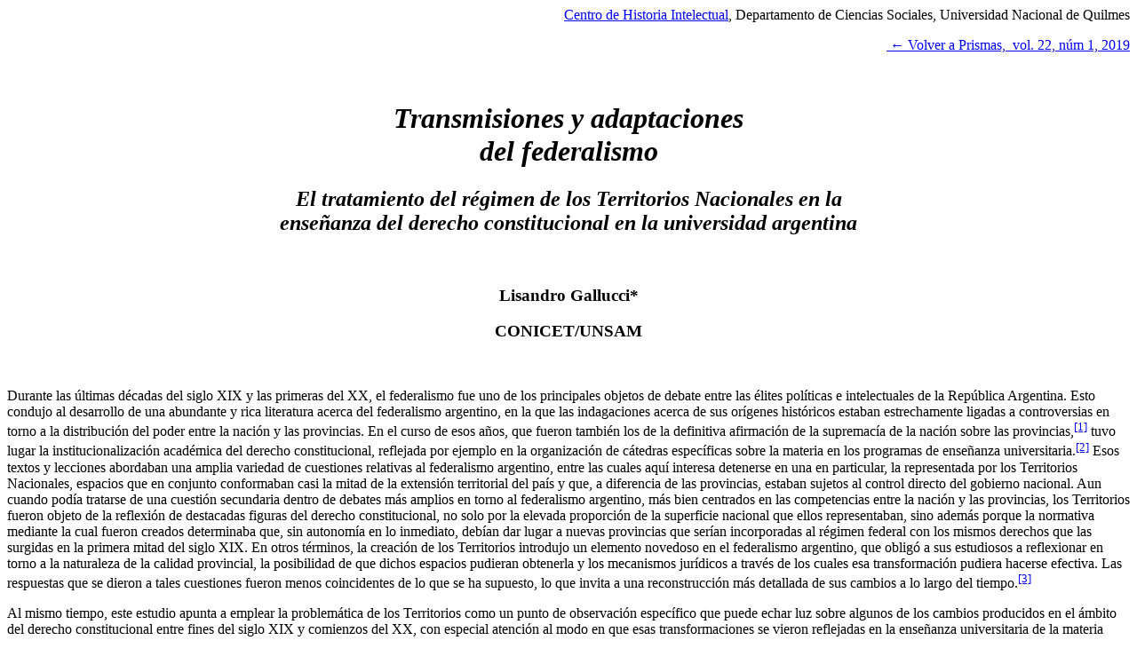

--- FILE ---
content_type: text/html; charset=UTF-8
request_url: https://prismas.unq.edu.ar/OJS/index.php/Prismas/article/download/Gallucci_prismas22/1124?inline=1
body_size: 29167
content:
<p style="text-align: right;"><a href="https://historiaintelectual.com.ar/">Centro de Historia Intelectual</a>, Departamento de Ciencias Sociales, Universidad Nacional de Quilmes</p>
<p style="text-align: right;"><a href="https://historiaintelectual.com.ar/OJS/index.php/Prismas/issue/view/Prismas22_Num1%282019%29">&nbsp;&larr;&nbsp;Volver a Prismas,&nbsp;&nbsp;vol. 22, n&uacute;m 1, 2019</a></p>
<p style="text-align: right;">&nbsp;</p>
<h1 style="text-align: center;"><em>Transmisiones y adaptaciones</em><br /><em>del federalismo</em></h1>
<h2 style="text-align: center;"><em>El tratamiento del r&eacute;gimen de los Territorios Nacionales en la</em><br /><em>ense&ntilde;anza del derecho constitucional en la universidad argentina</em></h2>
<p>&nbsp;</p>
<h3 style="text-align: center;">Lisandro Gallucci*</h3>
<h3 style="text-align: center;">CONICET/UNSAM</h3>
<p>&nbsp;</p>
<p>Durante las &uacute;ltimas d&eacute;cadas del siglo&nbsp;XIX&nbsp;y las primeras del&nbsp;XX, el federalismo fue uno de los principales objetos de debate entre las &eacute;lites pol&iacute;ticas e intelectuales de la Rep&uacute;blica Argentina. Esto condujo al desarrollo de una abundante y rica literatura acerca del federalismo argentino, en la que las indagaciones acerca de sus or&iacute;genes hist&oacute;ricos estaban estrechamente ligadas a controversias en torno a la distribuci&oacute;n del poder entre la naci&oacute;n y las provincias. En el curso de esos a&ntilde;os, que fueron tambi&eacute;n los de la definitiva afirmaci&oacute;n de la supremac&iacute;a de la naci&oacute;n sobre las provincias,<a href="#_ftn1" name="_ftnref1"><sup>[1]</sup></a>&nbsp;tuvo lugar la institucionalizaci&oacute;n acad&eacute;mica del derecho constitucional, reflejada por ejemplo en la organizaci&oacute;n de c&aacute;tedras espec&iacute;ficas sobre la materia en los programas de ense&ntilde;anza universitaria.<a href="#_ftn2" name="_ftnref2"><sup>[2]</sup></a>&nbsp;Esos textos y lecciones abordaban una amplia variedad de cuestiones relativas al federalismo argentino, entre las cuales aqu&iacute; interesa detenerse en una en particular, la representada por los Territorios Nacionales, espacios que en conjunto conformaban casi la mitad de la extensi&oacute;n territorial del pa&iacute;s y que, a diferencia de las provincias, estaban sujetos al control directo del gobierno nacional. Aun cuando pod&iacute;a tratarse de una cuesti&oacute;n secundaria dentro de debates m&aacute;s amplios en torno al federalismo argentino, m&aacute;s bien centrados en las competencias entre la naci&oacute;n y las provincias, los Territorios fueron objeto de la reflexi&oacute;n de destacadas figuras del derecho constitucional, no solo por la elevada proporci&oacute;n de la superficie nacional que ellos representaban, sino adem&aacute;s porque la normativa mediante la cual fueron creados determinaba que, sin autonom&iacute;a en lo inmediato, deb&iacute;an dar lugar a nuevas provincias que ser&iacute;an incorporadas al r&eacute;gimen federal con los mismos derechos que las surgidas en la primera mitad del siglo&nbsp;XIX. En otros t&eacute;rminos, la creaci&oacute;n de los Territorios introdujo un elemento novedoso en el federalismo argentino, que oblig&oacute; a sus estudiosos a reflexionar en torno a la naturaleza de la calidad provincial, la posibilidad de que dichos espacios pudieran obtenerla y los mecanismos jur&iacute;dicos a trav&eacute;s de los cuales esa transformaci&oacute;n pudiera hacerse efectiva. Las respuestas que se dieron a tales cuestiones fueron menos coincidentes de lo que se ha supuesto, lo que invita a una reconstrucci&oacute;n m&aacute;s detallada de sus cambios a lo largo del tiempo.<a href="#_ftn3" name="_ftnref3"><sup>[3]</sup></a></p>
<p>Al mismo tiempo, este estudio apunta a emplear la problem&aacute;tica de los Territorios como un punto de observaci&oacute;n espec&iacute;fico que puede echar luz sobre algunos de los cambios producidos en el &aacute;mbito del derecho constitucional entre fines del siglo&nbsp;XIX&nbsp;y comienzos del&nbsp;XX, con especial atenci&oacute;n al modo en que esas transformaciones se vieron reflejadas en la ense&ntilde;anza universitaria de la materia durante esos a&ntilde;os. Uno de los modos posibles de hacerlo consiste en evaluar de qu&eacute; maneras los principios formulados en las obras de los principales referentes del derecho constitucional argentino fueron adoptados por los estudiantes universitarios de la &eacute;poca, para poder as&iacute; observar en qu&eacute; medida esos aprendizajes involucraron deslizamientos o torsiones de sentido respecto de aquellos principios impartidos en manuales y lecciones. Con ese prop&oacute;sito se indaga en las tesis que elaboraron para obtener el grado de doctor en Jurisprudencia, ya que las mismas permiten explorar los usos que sus autores hicieron de los libros que leyeron y de los cursos por los que transitaron. Claro que no se pretende analizar la totalidad de tales tesis, pues conforman un universo ciertamente extenso y adem&aacute;s de gran heterogeneidad tem&aacute;tica,<a href="#_ftn4" name="_ftnref4"><sup>[4]</sup></a>&nbsp;todo lo cual excede las espec&iacute;ficas miras de este estudio. En consecuencia, el abordaje ensayado en estas p&aacute;ginas se concentra en una serie de tesis en derecho que tocaban problem&aacute;ticas relativas al federalismo argentino pero que, m&aacute;s precisamente, lo hac&iacute;an a partir de cuestiones directamente ligadas a los Territorios, tales como su condici&oacute;n institucional y su lugar dentro de la organizaci&oacute;n pol&iacute;tico-territorial del pa&iacute;s.<a href="#_ftn5" name="_ftnref5"><sup>[5]</sup></a></p>
<p>Una estrategia semejante requiere, sin embargo, de un repaso sobre el desarrollo del derecho constitucional argentino que permita identificar los principales debates sostenidos en ese &aacute;mbito, como tambi&eacute;n los cambios operados en la ense&ntilde;anza universitaria de dicha materia. Mientras que la primera secci&oacute;n de este estudio est&aacute; dedicada a ofrecer un panorama sint&eacute;tico de tales aspectos, la siguiente se concentra en las nociones que autorizadas figuras en materia constitucional ofrecieron acerca de los Territorios y su modo de inserci&oacute;n en el r&eacute;gimen federal. Es importante subrayar que no se pretende ofrecer una revisi&oacute;n exhaustiva de todos aquellos que llegaron a ocuparse, con mayor o menor detalle, de asuntos relativos al derecho constitucional, sino de advertir algunos de los principales n&uacute;cleos problem&aacute;ticos a partir de las reflexiones de una serie de figuras destacadas de la etapa formativa del derecho constitucional argentino. En un tercer apartado, la atenci&oacute;n est&aacute; puesta en las tesis aludidas, con el prop&oacute;sito de observar en qu&eacute; medida las miradas que sus autores ten&iacute;an acerca de los Territorios reproduc&iacute;an las que encontraban en manuales y lecciones, o bien mostraban ciertas distancias con respecto a aquellas posiciones. Por &uacute;ltimo, se busca reflexionar sobre la incidencia que la formaci&oacute;n impartida en los claustros universitarios pudo tener en la trayectoria institucional de los Territorios, que como es conocido no fueron convertidos en nuevas provincias sino hasta mediados del siglo&nbsp;XX. Es importante se&ntilde;alar que el an&aacute;lisis aqu&iacute; desarrollado se concentra en la Universidad de Buenos Aires, porque aun cuando no era la &uacute;nica que ofrec&iacute;a la carrera de derecho, fue solo en ella &ndash;al menos hasta donde se pudo constatar&ndash; donde se elaboraron tesis relativas a la condici&oacute;n institucional de los Territorios.</p>
<p>A trav&eacute;s de este recorrido, se busca tambi&eacute;n advertir la necesidad de extender los horizontes de la historia intelectual m&aacute;s all&aacute; de sus habituales terrenos, para indagar en la historia del derecho con el prop&oacute;sito de revelar los procesos de construcci&oacute;n de los lenguajes jur&iacute;dicos que, con frecuencia obliterados por la dogm&aacute;tica legal, permitir&iacute;an avanzar hacia una mejor comprensi&oacute;n de las din&aacute;micas que dieron formas espec&iacute;ficas a ciertas instituciones pol&iacute;ticas. Desde esta perspectiva, la historia de las instituciones federales asoma como una trayectoria en la que los modos de conceptualizar sus formas y sus alcances definieron un cierto federalismo en el cual, contra lo asumido por alguna historiograf&iacute;a pol&iacute;tica, los Territorios Nacionales ten&iacute;an un lugar.</p>
<p>La formaci&oacute;n de un derecho constitucional argentino</p>
<p>Sin olvidar las controversias que alrededor del federalismo tuvieron lugar en las Provincias Unidas del R&iacute;o de la Plata durante la primera mitad del siglo&nbsp;XIX, fue reci&eacute;n hacia mediados de este &uacute;ltimo siglo que los debates en torno a dicho r&eacute;gimen adquirieron un car&aacute;cter m&aacute;s informado y sistem&aacute;tico.<a href="#_ftn6" name="_ftnref6"><sup>[6]</sup></a>&nbsp;En una coyuntura marcada por el desaf&iacute;o de constituir una rep&uacute;blica que pudiera unir a todas las provincias y colocarlas bajo la soberan&iacute;a de un mismo Estado, el federalismo fue visto como una f&oacute;rmula capaz de satisfacer aquellos prop&oacute;sitos y se convirti&oacute; en objeto de gran atenci&oacute;n para diversos actores pol&iacute;ticos e intelectuales de la &eacute;poca, aun cuando sus miradas acerca de dicho r&eacute;gimen pod&iacute;an ser discordantes. Uno de los rasgos m&aacute;s notorios de los tratamientos sin duda pol&eacute;micos que desde entonces se hicieron del federalismo radic&oacute; en una importante ampliaci&oacute;n del corpus bibliogr&aacute;fico del que se nutrieron las reflexiones locales acerca de ese r&eacute;gimen.</p>
<p>En particular, a partir de 1860, al calor de los debates que suscit&oacute; la reforma constitucional efectuada ese a&ntilde;o, comenz&oacute; a hacerse m&aacute;s intensa la influencia de la literatura constitucionalista proveniente de los Estados Unidos, en la que las cuestiones relativas al federalismo ocupaban un lugar muy destacado.<a href="#_ftn7" name="_ftnref7"><sup>[7]</sup></a>&nbsp;La presunci&oacute;n de que las reflexiones en torno a aquel federalismo eran directamente extensibles al argentino llev&oacute; a las autoridades intelectuales y pol&iacute;ticas argentinas a promover de manera activa la traducci&oacute;n y circulaci&oacute;n de las obras de reconocidos juristas de aquel pa&iacute;s, tales como Story, Kent, Grimke y Curtis. Esa forma de ver el asunto encerraba el supuesto de que el federalismo constitu&iacute;a una forma de organizaci&oacute;n del poder que contaba con ciertos atributos propios, independientes de las caracter&iacute;sticas particulares de la comunidad pol&iacute;tica sobre la que funcionaba. Para quienes sosten&iacute;an este punto de vista, el federalismo constitu&iacute;a una f&oacute;rmula institucional por s&iacute; misma capaz de producir determinados efectos pol&iacute;ticos. En la mirada de Sarmiento, que ofrec&iacute;a una de las expresiones m&aacute;s claras de esa concepci&oacute;n &ndash;tambi&eacute;n abonada por Mitre&ndash;,<a href="#_ftn8" name="_ftnref8"><sup>[8]</sup></a>&nbsp;la adopci&oacute;n de un r&eacute;gimen federal de molde americano permitir&iacute;a no solo conformar una unidad pol&iacute;tica y satisfacer el principio republicano de la divisi&oacute;n del poder, sino sobre todo servir a la construcci&oacute;n de una sociedad democr&aacute;tica, al propiciar el involucramiento de los ciudadanos en la vida pol&iacute;tica.<a href="#_ftn9" name="_ftnref9"><sup>[9]</sup></a>&nbsp;Sobre la huella del cl&aacute;sico an&aacute;lisis de Tocqueville sobre la democracia americana, que identificaba en el federalismo uno de sus elementos centrales, Sarmiento entend&iacute;a que el desenvolvimiento de las instituciones federales podr&iacute;a ayudar a conducir a la sociedad argentina hacia una evoluci&oacute;n social y pol&iacute;tica similar a la del pa&iacute;s del norte. La circunstancia de compartir con los Estados Unidos las mismas instituciones federales permitir&iacute;a adem&aacute;s servirse de la experiencia acumulada en la doctrina constitucional de esa naci&oacute;n, y emplearla como instrumento para resolver los desaf&iacute;os del federalismo argentino. Como ha se&ntilde;alado Zimmermann, las presidencias de Mitre y de Sarmiento fueron entusiastas promotoras de la traducci&oacute;n y circulaci&oacute;n de las obras de juristas norteamericanos como los ya mencionados.<a href="#_ftn10" name="_ftnref10"><sup>[10]</sup></a></p>
<p>No fue ese el &uacute;nico modo de concebir el federalismo y de pensar su lugar en la naci&oacute;n argentina. Ya desde la d&eacute;cada de 1850, Alberdi sostendr&iacute;a que, m&aacute;s all&aacute; de la condici&oacute;n federal compartida por ambos pa&iacute;ses, sus respectivas experiencias hist&oacute;ricas difer&iacute;an en forma sustancial. Seg&uacute;n el jurista tucumano, mientras que los Estados Unidos hab&iacute;an surgido como producto de la uni&oacute;n de una serie de estados independientes, la naci&oacute;n argentina hab&iacute;a constituido una unidad desde su mismo nacimiento. Desde este enfoque, los federalismos norteamericano y argentino no representaban experiencias comparables, ya que mientras en aquel caso hab&iacute;a servido para conformar una unidad pol&iacute;tica a partir de un conjunto de entidades independientes, en este otro no hab&iacute;a sido m&aacute;s que una soluci&oacute;n de compromiso para poner fin a la fragmentaci&oacute;n desatada a partir de 1820, con la ca&iacute;da del &uacute;ltimo gobierno central. De esta manera, la literatura sobre federalismo proveniente de los Estados Unidos no parec&iacute;a tener m&aacute;s que una limitada relevancia en la Argentina, donde las provincias hab&iacute;an surgido como desmembramientos de la naci&oacute;n, vueltos a unir por la Constituci&oacute;n de 1853.</p>
<p>Durante la segunda mitad del siglo&nbsp;XIX, la tesis de la preexistencia de la naci&oacute;n, que tuvo en Alberdi a uno de sus m&aacute;s claros exponentes, ejerci&oacute; una poderosa influencia en el pensamiento de diversos pol&iacute;ticos y juristas. Sobre todo para quienes abogaban por el fortalecimiento del Estado federal como garant&iacute;a de orden pol&iacute;tico, aquel argumento serv&iacute;a a la afirmaci&oacute;n de la preeminencia de la naci&oacute;n sobre las provincias, al concebirla como la depositaria original de la soberan&iacute;a.<a href="#_ftn11" name="_ftnref11"><sup>[11]</sup></a>&nbsp;De todas formas, las obras de derecho constitucional provenientes de los Estados Unidos retuvieron un lugar central como referencias de autoridad acerca del federalismo. Durante la d&eacute;cada de 1860, en la que se logr&oacute; formar un Congreso con la representaci&oacute;n de todas las provincias, a partir de la reincorporaci&oacute;n de Buenos Aires, los debates parlamentarios acerca de cuestiones ligadas al r&eacute;gimen federal se caracterizaron por contener frecuentes alusiones a figuras destacadas del derecho constitucional norteamericano.<a href="#_ftn12" name="_ftnref12"><sup>[12]</sup></a>&nbsp;La utilizaci&oacute;n de ese recurso da cuenta de las reglas informales que reg&iacute;an los modos de intervenci&oacute;n en los debates parlamentarios, pero en lo que aqu&iacute; interesa espec&iacute;ficamente, permite advertir que los legisladores todav&iacute;a entend&iacute;an la doctrina constitucional norteamericana como una herramienta pertinente para abordar los problemas del federalismo argentino.</p>
<p>Hacia el final de la d&eacute;cada de 1860, esta situaci&oacute;n comenz&oacute; a modificarse. Aun cuando las referencias a la literatura constitucional procedente de los Estados Unidos no desaparecieron por completo, su frecuencia tendi&oacute; a disminuir con la emergencia de miradas que reclamaban un distanciamiento respecto de aquellas fuentes como requisito para una mejor comprensi&oacute;n del federalismo argentino. Estos cambios estuvieron estrechamente ligados a las transformaciones en la ense&ntilde;anza del derecho en las universidades argentinas. En la segunda mitad del siglo&nbsp;XIX, la de Buenos Aires y la de C&oacute;rdoba fueron las &uacute;nicas universidades nacionales existentes en el pa&iacute;s.<a href="#_ftn13" name="_ftnref13"><sup>[13]</sup></a>&nbsp;Ambas tuvieron un lugar destacado en la formaci&oacute;n de numerosas figuras de la pol&iacute;tica argentina, que en una considerable proporci&oacute;n eran graduados en derecho. Pero aun cuando convertirse en un profesional de las leyes constitu&iacute;a un paso frecuente en el&nbsp;<em>cursus honorum</em>&nbsp;de la vida pol&iacute;tica, el derecho constitucional y federal ten&iacute;a un lugar secundario en la formaci&oacute;n impartida por las universidades. Fue reci&eacute;n en 1868 que, por iniciativa del rector de la Universidad de Buenos Aires, Juan Mar&iacute;a Guti&eacute;rrez, se cre&oacute; la primera c&aacute;tedra de Derecho Constitucional, a cargo del jurista colombiano Florentino Gonz&aacute;lez, quien permaneci&oacute; al frente de la misma hasta su muerte en 1874.<a href="#_ftn14" name="_ftnref14"><sup>[14]</sup></a>&nbsp;La mirada de Gonz&aacute;lez sobre el federalismo manten&iacute;a la consideraci&oacute;n hacia los Estados Unidos como modelo de referencia para los federalismos sudamericanos, incluido el argentino.<a href="#_ftn15" name="_ftnref15"><sup>[15]</sup></a>&nbsp;Como sea, la ense&ntilde;anza universitaria del derecho ten&iacute;a una orientaci&oacute;n profesionalista que hac&iacute;a de los &aacute;mbitos civil, comercial y penal objetos de un inter&eacute;s mucho mayor que el suscitado por tem&aacute;ticas constitucionales y federales.<a href="#_ftn16" name="_ftnref16"><sup>[16]</sup></a>&nbsp;No faltaron voces en reclamo de reformas curriculares que permitieran orientar esa ense&ntilde;anza en una direcci&oacute;n m&aacute;s acorde con las exigencias de la ciencia jur&iacute;dica, lo que entre otras cosas supon&iacute;a dar mayor relevancia a las problem&aacute;ticas de derecho constitucional. Pero aun iniciado ya el siglo&nbsp;XX, seg&uacute;n Buchbinder, &ldquo;las reformas no consiguieron modificar sustancialmente el peso de la ense&ntilde;anza centrada en el derecho civil y comercial&rdquo;.<a href="#_ftn17" name="_ftnref17"><sup>[17]</sup></a></p>
<p>No obstante ese panorama, desde la d&eacute;cada de 1870 tuvo lugar una serie de cambios que condujeron al desarrollo de lo que podr&iacute;a reconocerse como un derecho constitucional argentino. Por una parte, la c&aacute;tedra de Derecho Constitucional de la Universidad de Buenos Aires qued&oacute; desde 1874 a cargo de Jos&eacute; Manuel Estrada, quien pese a no haberse graduado en derecho, fue una de las principales figuras del derecho constitucional argentino. A diferencia de su predecesor en la c&aacute;tedra, Florentino Gonz&aacute;lez, en cuyas lecciones el federalismo aparec&iacute;a como un tema marginal y adem&aacute;s abordado en el molde de la experiencia de los Estados Unidos, Estrada imprimi&oacute; un duradero cambio de orientaci&oacute;n en los cursos de derecho constitucional, al hacer de la propia Constituci&oacute;n argentina y de la historia nacional los elementos centrales de su reflexi&oacute;n. Puede decirse que a partir de Estrada las perspectivas institucionalistas acerca del federalismo, seg&uacute;n las cuales el caso norteamericano ten&iacute;a directa utilidad para el argentino, resultaron desplazadas por otras que privilegiaban la indagaci&oacute;n en la historia de la naci&oacute;n argentina. Esta nueva mirada se mostraba menos como producto de un descubrimiento que como una restituci&oacute;n del problema a sus t&eacute;rminos originales, mirada para la que ofrec&iacute;an respaldo antecedentes como las ideas de Alberdi acerca de la preexistencia de la naci&oacute;n y del car&aacute;cter artificial que el r&eacute;gimen federal ten&iacute;a para esta &uacute;ltima. Seg&uacute;n Estrada, &ldquo;la unidad nacional argentina no emana solamente de la Constituci&oacute;n escrita, sino que emana de la Constituci&oacute;n no escrita, de la complexi&oacute;n org&aacute;nica del pueblo de la Rep&uacute;blica Argentina&rdquo;.<a href="#_ftn18" name="_ftnref18"><sup>[18]</sup></a>&nbsp;Si esa naci&oacute;n, una y unida desde su mismo origen, hab&iacute;a terminado por darse un r&eacute;gimen federal de gobierno, solo hab&iacute;a sido a causa de una obligada transacci&oacute;n con las consecuencias indeseadas de la revoluci&oacute;n de Independencia, entre las cuales el surgimiento de los caudillismos locales era apuntado como una de las m&aacute;s perniciosas para la unidad nacional.<a href="#_ftn19" name="_ftnref19"><sup>[19]</sup></a></p>
<p>Estrada permaneci&oacute; al frente de la c&aacute;tedra de Derecho Constitucional hasta 1884, cuando result&oacute; desplazado de ella en el marco del conflicto entre el gobierno nacional y los sectores cat&oacute;licos a los que pertenec&iacute;a. Fue sucedido por Lucio V. L&oacute;pez, quien estuvo al frente de dicha c&aacute;tedra hasta su muerte en un duelo en 1894, pocos meses despu&eacute;s del fallecimiento del propio Estrada. Como este, L&oacute;pez sosten&iacute;a que la experiencia argentina difer&iacute;a de la norteamericana, ya que en esta &uacute;ltima la unidad era fruto de un acuerdo entre estados independientes, mientras que en la primera el punto de partida estaba dado por la originaria unidad de la naci&oacute;n. De esto se desprend&iacute;a que el derecho constitucional elaborado en los Estados Unidos representaba un cuerpo bibliogr&aacute;fico de limitado provecho en la Argentina. Para L&oacute;pez, que tambi&eacute;n segu&iacute;a a Estrada en este punto, la clave radicaba en el estudio doctrinario de la propia Constituci&oacute;n y en la indagaci&oacute;n en torno a las razones hist&oacute;ricas que explicaban la adopci&oacute;n de un r&eacute;gimen federal por parte de una naci&oacute;n inicialmente unida. Aun si L&oacute;pez sosten&iacute;a, por un lado, que hab&iacute;a sido &ldquo;calcada nuestra Constituci&oacute;n en el modelo de la de los Estados Unidos&rdquo;,<a href="#_ftn20" name="_ftnref20"><sup>[20]</sup></a>&nbsp;por otro insist&iacute;a en que, a diferencia de la Argentina, la existencia de los estados &ldquo;preced&iacute;a en aquel pa&iacute;s a la constituci&oacute;n de la naci&oacute;n&rdquo;.<a href="#_ftn21" name="_ftnref21"><sup>[21]</sup></a></p>
<p>Pero si la naci&oacute;n argentina preexist&iacute;a a las provincias, de ello no se desprend&iacute;a, en la mirada de L&oacute;pez, que el federalismo constituyera un r&eacute;gimen ajeno a la constituci&oacute;n org&aacute;nica del pa&iacute;s. A diferencia de Estrada, quien hab&iacute;a insistido en el car&aacute;cter artificial que el federalismo ten&iacute;a para la naci&oacute;n argentina, L&oacute;pez entend&iacute;a que esa forma de organizaci&oacute;n ten&iacute;a en realidad s&oacute;lidos fundamentos que se remontaban inclusive al pasado colonial. As&iacute;, L&oacute;pez se distanciaba del criterio suscripto por otros estudiosos del derecho constitucional &ndash;como el mismo Estrada&ndash;, para afirmar que &ldquo;no ser&iacute;a rigurosamente exacto asegurar que el pa&iacute;s argentino antes de su emancipaci&oacute;n careciera de base que fundase el sistema federativo&rdquo;.<a href="#_ftn22" name="_ftnref22"><sup>[22]</sup></a>&nbsp;Es posible entender que el inter&eacute;s de L&oacute;pez por demostrar los lazos org&aacute;nicos que el federalismo ten&iacute;a con la naci&oacute;n argentina respond&iacute;a al clima pol&iacute;tico de las &uacute;ltimas dos d&eacute;cadas del siglo&nbsp;XIX, marcadas por una din&aacute;mica de centralizaci&oacute;n del poder que pod&iacute;a as&iacute; ser acusada de contraria a la constituci&oacute;n hist&oacute;rica del pa&iacute;s.<a href="#_ftn23" name="_ftnref23"><sup>[23]</sup></a></p>
<p>La versi&oacute;n m&aacute;s contundente de esa perspectiva aparecer&iacute;a en 1887, cuando Francisco Ramos Mej&iacute;a public&oacute;&nbsp;<em>El federalismo argentino</em>, obra que a trav&eacute;s de una indagaci&oacute;n hist&oacute;rica m&aacute;s ambiciosa que las practicadas hasta entonces por los estudiosos del tema buscaba contrariar los postulados de autores como Estrada y demostrar que el federalismo estaba en realidad inscripto en el car&aacute;cter mismo de la naci&oacute;n argentina. Para Ramos Mej&iacute;a, esta &uacute;ltima era el producto de la uni&oacute;n de esas entidades preexistentes que eran las provincias, experiencia entonces asimilable a la de los Estados Unidos, aunque esto no pon&iacute;a en duda el hecho fundamental de que el federalismo argentino era &ldquo;una mera evoluci&oacute;n de nuestro propio organismo pol&iacute;tico y no el resultado de una servil imitaci&oacute;n&rdquo;.<a href="#_ftn24" name="_ftnref24"><sup>[24]</sup></a>&nbsp;Las ra&iacute;ces de esa evoluci&oacute;n deb&iacute;an seg&uacute;n Ramos Mej&iacute;a buscarse en la historia de Espa&ntilde;a, pero no solo en la &eacute;poca de su dominio colonial de Am&eacute;rica ni en la de la formaci&oacute;n de la monarqu&iacute;a espa&ntilde;ola, sino en los mucho m&aacute;s remotos tiempos de las tribus celt&iacute;beras, desde donde cre&iacute;a posible trazar la g&eacute;nesis de un &ldquo;esp&iacute;ritu particularista&rdquo; que, heredado de la &ldquo;raza espa&ntilde;ola&rdquo; y robustecido por el secular aislamiento de las poblaciones rioplatenses, constitu&iacute;a la verdadera fuente del federalismo argentino.<a href="#_ftn25" name="_ftnref25"><sup>[25]</sup></a>&nbsp;De todo ello, Ramos Mej&iacute;a conclu&iacute;a que la naci&oacute;n argentina era un producto de la natural disposici&oacute;n federalista de los pueblos que, tras devenir provincias y luego de rechazar todo intento unitario, dieron al pa&iacute;s su forma pol&iacute;tica.</p>
<p>Quien sucedi&oacute; a L&oacute;pez al frente de la c&aacute;tedra de Derecho Constitucional de la Universidad de Buenos Aires fue Arist&oacute;bulo del Valle, aunque solo por un a&ntilde;o, a causa de su muerte en 1896. En&nbsp;<em>Nociones de derecho constitucional</em>&nbsp;(1895), obra que reun&iacute;a las lecciones que dict&oacute; en aquella c&aacute;tedra, Del Valle retomaba con toda convicci&oacute;n la tesis de la preexistencia de la naci&oacute;n argentina. Sobre las huellas de Estrada y de L&oacute;pez, Del Valle negaba de manera expl&iacute;cita que la Constituci&oacute;n argentina fuera resultado de un pacto entre entidades preexistentes, lo que supon&iacute;a que era la naci&oacute;n la que hab&iacute;a adoptado una forma federal de gobierno y no, a la inversa, que hubiera sido esta la que le dio nacimiento. Su indagaci&oacute;n hist&oacute;rica lo llevaba a concluir que resultaba evidente que la naci&oacute;n argentina exist&iacute;a &ldquo;desde la primera hora de la revoluci&oacute;n&rdquo;, y que no se pod&iacute;a de ning&uacute;n modo dudar de &ldquo;su existencia como una sola Naci&oacute;n frente a todas las naciones de la tierra, durante la anarqu&iacute;a, la guerra civil y la dictadura&rdquo;.<a href="#_ftn26" name="_ftnref26"><sup>[26]</sup></a>&nbsp;Su sucesor en la c&aacute;tedra de Derecho Constitucional fue Manuel Montes de Oca, quien permaneci&oacute; en la misma hasta 1912, aunque con varias intermitencias debido a su designaci&oacute;n en diferentes cargos p&uacute;blicos. Como Del Valle, Montes de Oca acompa&ntilde;aba la tesis de la unidad originaria de la naci&oacute;n argentina, rechazando por consiguiente la concepci&oacute;n de la Constituci&oacute;n como expresi&oacute;n de un pacto entre las provincias. Sin embargo, de todo esto no deduc&iacute;a que el r&eacute;gimen federal representara una forma jur&iacute;dica ex&oacute;tica a la naci&oacute;n argentina: si la Constituci&oacute;n establec&iacute;a una forma de gobierno que combinaba los elementos representativo, republicano y federal, &ldquo;era porque ellos estaban impuestos por las tradiciones y por los antecedentes de la Rep&uacute;blica&rdquo;.<a href="#_ftn27" name="_ftnref27"><sup>[27]</sup></a></p>
<p>Sobre la base de este apretado repaso parece fundado sugerir que a partir de mediados de la d&eacute;cada de 1870 tuvo lugar la paulatina formaci&oacute;n de un derecho constitucional argentino. No solo en el sentido denotado por la producci&oacute;n de una bibliograf&iacute;a local sobre la tem&aacute;tica, sino en cuanto al desarrollo de un enfoque que privilegiaba el abordaje hist&oacute;rico de las formas jur&iacute;dicas y pol&iacute;ticas de la Rep&uacute;blica Argentina, al mismo tiempo que tomaba una distancia cada vez mayor respecto de los Estados Unidos como un modelo de referencia v&aacute;lido para el an&aacute;lisis de las instituciones nacionales. De esta manera, ya en las primeras d&eacute;cadas del siglo&nbsp;XX, como han se&ntilde;alado Chiaramonte y Buchbinder, las obras de mayor influencia en el derecho constitucional presentaban como principal rasgo com&uacute;n &ldquo;el tratamiento hist&oacute;rico del tema, si bien no en forma coincidente, s&iacute; de manera preferencial&rdquo;.<a href="#_ftn28" name="_ftnref28"><sup>[28]</sup></a></p>
<p>La novedad de los Territorios Nacionales</p>
<p>Esa fuerte inclinaci&oacute;n por la indagaci&oacute;n hist&oacute;rica no impidi&oacute; a los estudiosos del derecho constitucional argentino prestar atenci&oacute;n a temas de mayor inmediatez, como el aumento de las atribuciones del Estado nacional por sobre las de las provincias, o las consecuencias que los desiguales progresos de estas &uacute;ltimas ten&iacute;an en el equilibrio general del r&eacute;gimen federal. Una de las novedades con las que se enfrent&oacute; ese derecho constitucional argentino en formaci&oacute;n fue la representada por la creaci&oacute;n de los Territorios Nacionales. Estos espacios surgieron como consecuencia de la expansi&oacute;n territorial que el pa&iacute;s experiment&oacute; entre las d&eacute;cadas de 1870 y 1880, y que llev&oacute; a la duplicaci&oacute;n de su territorio. Hasta entonces, las tierras que se extend&iacute;an m&aacute;s all&aacute; de las catorce provincias surgidas en la primera mitad del siglo&nbsp;XIX&nbsp;hab&iacute;an permanecido bajo el dominio exclusivo de diferentes grupos ind&iacute;genas. Aun cuando algunas de las provincias pretend&iacute;an reivindicar como propias distintas porciones de aquellas tierras, lo cierto es que carec&iacute;an de cualquier control efectivo sobre las mismas.</p>
<p>Lo mismo ocurr&iacute;a con los intentos de la naci&oacute;n argentina de asumir la soberan&iacute;a de esas regiones. La Constituci&oacute;n de 1853 hablaba de &ldquo;territorios nacionales&rdquo; para referirse a los que quedaran m&aacute;s all&aacute; de los l&iacute;mites de las provincias, los cuales permanecieron varias d&eacute;cadas sin estar definidos en su totalidad, lo que no solo expresaba las dificultades que dichas entidades tuvieron para asegurar un l&iacute;mite con las zonas bajo control ind&iacute;gena, sino tambi&eacute;n la debilidad de una instancia federal capaz de dirimir sus diferendos territoriales. En 1862, una ley del Congreso estableci&oacute; que las tierras ubicadas fuera de los l&iacute;mites provinciales, que hab&iacute;an sido enajenadas por algunas provincias aun sin tenerlas bajo su dominio, eran de exclusiva propiedad de la naci&oacute;n. Pero nada de eso tuvo efectos pr&aacute;cticos inmediatos en su capacidad para ejercer sobre esas tierras la soberan&iacute;a que declaraba. No fue sino luego de las campa&ntilde;as militares desplegadas sobre los espacios patag&oacute;nico primero y chaque&ntilde;o despu&eacute;s que el Estado argentino logr&oacute; por primera vez establecer su dominio sobre aquellas regiones. En 1884, con la sanci&oacute;n de la ley 1.532, las gobernaciones hasta entonces existentes fueron divididas en nuevos Territorios, a los que tambi&eacute;n se dio definitiva organizaci&oacute;n institucional.<a href="#_ftn29" name="_ftnref29"><sup>[29]</sup></a></p>
<p>Dicha normativa no solo busc&oacute; crear unidades de menor extensi&oacute;n para facilitar la administraci&oacute;n de aquellos vastos espacios, sino que adem&aacute;s estableci&oacute; un &uacute;nico r&eacute;gimen de gobierno para el conjunto de los Territorios. Dado que estos constitu&iacute;an invenciones del Estado nacional sobre enormes espacios percibidos como vac&iacute;os de poblaci&oacute;n, el r&eacute;gimen que se les otorg&oacute; difer&iacute;a del vigente en las provincias. As&iacute;, debido a su condici&oacute;n de meras unidades administrativas dependientes del Estado nacional, los Territorios no contaban con autonom&iacute;a pol&iacute;tica, ni con representaci&oacute;n en el Congreso o en el Colegio Electoral. El gobernador, la m&aacute;xima autoridad ejecutiva de cada Territorio, era designado por el gobierno nacional, sin ning&uacute;n mecanismo formal de consulta a la poblaci&oacute;n local, que para 1884 era todav&iacute;a imaginada como una que deb&iacute;a arribar. Asimismo, la designaci&oacute;n del personal que integraba las distintas reparticiones de la gobernaci&oacute;n era competencia del gobierno nacional, con frecuencia a propuesta del gobernador de cada Territorio, aunque en ocasiones por iniciativa propia.</p>
<p>Asimismo, el r&eacute;gimen adoptado para el gobierno de los Territorios preve&iacute;a su conversi&oacute;n en nuevas provincias, para lo cual se fij&oacute; un &uacute;nico requisito: la cantidad de poblaci&oacute;n. De acuerdo a la normativa, cuando un Territorio alcanzara la cifra de sesenta mil habitantes, comprobados mediante censos oficiales, pod&iacute;a ser reconocido como provincia. Se contemplaba tambi&eacute;n una instancia de autonom&iacute;a limitada, en la forma de una legislatura electiva, que pod&iacute;a formarse una vez que la poblaci&oacute;n fuera mayor a treinta mil individuos. El mismo criterio cuantitativo serv&iacute;a de base a la constituci&oacute;n de municipios: cuando una localidad contara con m&aacute;s de mil vecinos radicados dentro de su ejido, pod&iacute;a solicitar la conformaci&oacute;n de un concejo municipal electivo. De esta manera, sin importar la muy dispar extensi&oacute;n geogr&aacute;fica de los Territorios &ndash;Santa Cruz era ocho veces m&aacute;s extensa que Misiones y once veces m&aacute;s que Tierra del Fuego (sin considerar las tierras en litigio)&ndash;, la ley sujet&oacute; su admisi&oacute;n como nuevas provincias a un criterio demogr&aacute;fico que se mantuvo inalterado durante setenta a&ntilde;os.</p>
<p>Pero, &iquest;qu&eacute; lugar en sus reflexiones dieron los estudiosos del derecho constitucional a esos espacios cuya reciente invenci&oacute;n conduc&iacute;a a verlos como carentes de historia propia y por lo tanto a resultar menos asequibles al abordaje de tipo hist&oacute;rico practicado por la mayor parte de ellos? &iquest;C&oacute;mo pensaron el r&eacute;gimen de los Territorios y, sobre todo, qu&eacute; posiciones adoptaron frente a la futura transformaci&oacute;n de estos en nuevas provincias?</p>
<p>En primer lugar es necesario se&ntilde;alar que los Territorios ocuparon un lugar marginal en las consideraciones de los estudiosos del derecho constitucional y federal del &uacute;ltimo cuarto del siglo&nbsp;XIX. Ello se debi&oacute;, muy probablemente, a que en contraste con las provincias, los Territorios aparec&iacute;an como artificios que, por su propia condici&oacute;n, estaban desprovistos de historia. Puesta como estaba la atenci&oacute;n de aquellos especialistas en los debates relativos a la preexistencia de la naci&oacute;n o de las provincias, como tambi&eacute;n en torno al car&aacute;cter org&aacute;nico o postizo del r&eacute;gimen federal respecto de la naci&oacute;n argentina, espacios como los Territorios, de reciente invenci&oacute;n por parte de las autoridades y pr&aacute;cticamente carentes de poblaci&oacute;n, no pod&iacute;an sino representar un objeto de escasa relevancia para el tratamiento de aquellas cuestiones. No obstante esa pobreza de la materia frente al instrumental hermen&eacute;utico, la expansi&oacute;n territorial que se produjo en ese per&iacute;odo oblig&oacute; a esos estudiosos a dedicar algunas observaciones a esas unidades in&eacute;ditas en la historia institucional argentina que eran los Territorios.</p>
<p>Entre las primeras de esas miradas se ubica la de Estrada. Hacia fines de la d&eacute;cada de 1870, cuando las &uacute;nicas gobernaciones existentes eran todav&iacute;a la de Chaco y la de la Patagonia, sosten&iacute;a que la diferencia crucial entre un Territorio y una provincia radicaba en el hecho de que &ldquo;aquel no goza de capacidad pol&iacute;tica, ni puede darse una constituci&oacute;n local&rdquo;.<a href="#_ftn30" name="_ftnref30"><sup>[30]</sup></a>&nbsp;La observaci&oacute;n de Estrada buscaba subrayar el hecho de que esos espacios carec&iacute;an de los m&aacute;s m&iacute;nimos n&uacute;cleos de vida social que permitieran el desarrollo de un organismo pol&iacute;tico capaz de asumir el gobierno propio. Ambas gobernaciones no eran contempladas por Estrada m&aacute;s que como espacios ocupados por ind&iacute;genas, lo que volv&iacute;a absurdo imaginar siquiera la posibilidad de un gobierno aut&oacute;nomo como los de las provincias. Aun cuando luego de las campa&ntilde;as de conquista lanzadas por el Estado nacional aquellos espacios comenzaron a experimentar la formaci&oacute;n de poblaciones, Estrada no consideraba ese todav&iacute;a incipiente progreso como signo de capacidad para el gobierno aut&oacute;nomo. Entonces, &iquest;cu&aacute;l era, en su mirada, el criterio decisivo sobre la base del cual pod&iacute;a determinarse la existencia de esa capacidad? Para Estrada, quien consideraba que las provincias no hab&iacute;an surgido m&aacute;s que como desprendimientos de la naci&oacute;n que la hab&iacute;an hundido en la anarqu&iacute;a, lo que daba a una provincia su condici&oacute;n era sencillamente su econom&iacute;a: &ldquo;si una provincia necesita subsidios, no tiene capacidad financiera; y en el terreno de la doctrina, es indudable que una agrupaci&oacute;n tal de personas, no se puede llamar provincia&rdquo;.<a href="#_ftn31" name="_ftnref31"><sup>[31]</sup></a>&nbsp;Esto ten&iacute;a un corolario muy sencillo en lo que respecta a los Territorios. Puesto que &ldquo;la capacidad financiera es la condici&oacute;n esencial para ser provincia&rdquo;, sosten&iacute;a Estrada, &ldquo;el d&iacute;a que los territorios la obtienen, pueden presentarse ante el Congreso pidiendo se declare su soberan&iacute;a&rdquo;.<a href="#_ftn32" name="_ftnref32"><sup>[32]</sup></a></p>
<p>Algunos a&ntilde;os despu&eacute;s de sancionada la ley 1.532, L&oacute;pez realiz&oacute; algunas observaciones sobre los Territorios. Sobre la base de lo estipulado en dicha normativa, L&oacute;pez comentaba que &ldquo;los gobiernos de los territorios nacionales son gobiernos de excepci&oacute;n y temporarios en nuestro orden federativo&rdquo;.<a href="#_ftn33" name="_ftnref33"><sup>[33]</sup></a>&nbsp;En su mirada, el porvenir de los Territorios era evidente: &ldquo;por el desarrollo de su poblaci&oacute;n y de su riqueza est&aacute;n destinados a ser provincias argentinas&rdquo;.<a href="#_ftn34" name="_ftnref34"><sup>[34]</sup></a>&nbsp;Sin embargo, hasta que ambos factores llegaran a desarrollar un organismo social dotado de la capacidad pol&iacute;tica de asumir el gobierno propio, era tambi&eacute;n claro que deb&iacute;an mantenerse bajo la f&eacute;rula del Estado nacional. Esto llevaba a L&oacute;pez a se&ntilde;alar que mientras aquello no ocurriera, los Territorios continuaban siendo &ldquo;dependencias de la Naci&oacute;n, [que] no son entidades independientes; carecen de constituci&oacute;n propia y por consiguiente de poderes pol&iacute;ticos como los Estados&rdquo;.<a href="#_ftn35" name="_ftnref35"><sup>[35]</sup></a>&nbsp;No obstante el car&aacute;cter administrativo de los Territorios, L&oacute;pez entend&iacute;a que deb&iacute;an contar con representaci&oacute;n parlamentaria, porque ello favorecer&iacute;a su adelanto material y social. La representaci&oacute;n que L&oacute;pez imaginaba era en la forma de un delegado que tendr&iacute;a voz pero no voto, figura cuya utilidad consideraba demostrada en los Estados Unidos, pero que ya hab&iacute;a sido descartada durante el debate parlamentario que dio lugar a la sanci&oacute;n de la ley 1.532.<a href="#_ftn36" name="_ftnref36"><sup>[36]</sup></a></p>
<p>Como se puede ver, si bien L&oacute;pez tomaba en consideraci&oacute;n la riqueza econ&oacute;mica, no la consideraba el &uacute;nico factor para determinar el reconocimiento de un Territorio como una nueva provincia. Distinto era, sin embargo, el enfoque que Montes de Oca ten&iacute;a sobre la cuesti&oacute;n. Por una parte, admit&iacute;a que, seg&uacute;n las estipulaciones de la ley, toda vez que un Territorio alcanzara la cantidad de poblaci&oacute;n prevista en la misma, el Congreso pod&iacute;a ordenar la formaci&oacute;n de una nueva provincia.<a href="#_ftn37" name="_ftnref37"><sup>[37]</sup></a>&nbsp;A su entender, para llevar adelante tal transformaci&oacute;n bastaba con una ley del Congreso, dado que al tratarse de simples dependencias del gobierno nacional, no ser&iacute;a necesario &ldquo;impetrar el consentimiento de la legislatura que pueda existir, ni del pueblo del territorio&rdquo;.<a href="#_ftn38" name="_ftnref38"><sup>[38]</sup></a>&nbsp;Pero por otro lado, adoptando una mirada muy pr&oacute;xima a la de Estrada, con quien coincid&iacute;a en que la adopci&oacute;n de un sistema federal en la Argentina hab&iacute;a sido una mera imposici&oacute;n de las circunstancias, Montes de Oca postulaba que la calidad de provincia depend&iacute;a en forma estricta de la capacidad econ&oacute;mica: &ldquo;si un Estado carece de capacidad financiera para gobernarse a s&iacute; mismo, no puede ni debe, en t&eacute;rminos generales, formar parte como entidad auton&oacute;mica de un pa&iacute;s federativo; debe ser equiparado a los territorios nacionales, y caer bajo jurisdicci&oacute;n directa del gobierno central&rdquo;.<a href="#_ftn39" name="_ftnref39"><sup>[39]</sup></a>&nbsp;De esta manera, la transformaci&oacute;n de un Territorio en provincia no deb&iacute;a seg&uacute;n Montes de Oca depender de la cantidad de poblaci&oacute;n, sino ante todo de la existencia de la capacidad econ&oacute;mica necesaria para sostener su autonom&iacute;a.</p>
<p>Aun si no ocuparon la c&aacute;tedra de derecho constitucional en la Universidad de Buenos Aires, los escritos de Rodolfo Rivarola y de Jos&eacute; Nicol&aacute;s Matienzo, dos figuras de considerable influencia en el mundo acad&eacute;mico, motivaron resonantes debates sobre el federalismo.<a href="#_ftn40" name="_ftnref40"><sup>[40]</sup></a>&nbsp;Ninguno dedic&oacute; especial atenci&oacute;n a los Territorios, pero de sus juicios acerca del estado del r&eacute;gimen federal se desprend&iacute;an perspectivas dis&iacute;miles para dichos espacios. En el caso del primero, que propon&iacute;a la sustituci&oacute;n de dicho r&eacute;gimen por uno de car&aacute;cter unitario, las gobernaciones no deb&iacute;an bajo ning&uacute;n aspecto ser convertidas en nuevas provincias. Para el segundo, en cambio, quien reclamaba una recomposici&oacute;n del federalismo que devolviera al gobierno nacional competencias que la reforma de 1860 hab&iacute;a cedido a las provincias, los Territorios deb&iacute;an dar lugar a nuevos miembros de dicho r&eacute;gimen, al que no dejaba de concebir como el mejor medio para distribuir las funciones de gobierno de modo tal de satisfacer los intereses locales.</p>
<p>Este apretado repaso por las miradas que diversas figuras del derecho constitucional ten&iacute;an acerca de los Territorios permite advertir que la mayor&iacute;a no imaginaba para estos otro destino que el de dar lugar a nuevas provincias. Pero que no dudaran acerca de ese porvenir no implicaba que no lo hicieran en cuanto a la forma de llevar adelante tal cambio de estatus. De esa manera, en lugar de limitarse a se&ntilde;alar lo estipulado en la ley de Territorios, fueron mucho m&aacute;s all&aacute; en su interpretaci&oacute;n y llegaron a incluir requisitos que no estaban contemplados en la normativa. Aquel que subrayaron con especial &eacute;nfasis fue el de la capacidad econ&oacute;mica, que consideraban imprescindible para asegurar que los Territorios dieran lugar a provincias capaces de mantener su autonom&iacute;a frente al ascendente poder&iacute;o de la naci&oacute;n. En esto no solo cabe ver una actitud previsora en torno al futuro de los Territorios, sino tambi&eacute;n un diagn&oacute;stico bastante sombr&iacute;o del estado del federalismo argentino, al que consideraban profundamente desvirtuado. Esas cr&iacute;ticas, que por cierto se nutr&iacute;an de una escena pol&iacute;tica mucho m&aacute;s amplia que la del &aacute;mbito universitario, no solo apuntaban contra la creciente concentraci&oacute;n de atribuciones en la naci&oacute;n en desmedro de las provincias. Tambi&eacute;n lo hac&iacute;an contra aquello que ve&iacute;an como uno de los principales factores de descomposici&oacute;n del sistema federal: la escasez de recursos econ&oacute;micos de muchas provincias del interior argentino, que las llevaba a someterse al dictado de los gobiernos nacionales a cambio de los recursos financieros necesarios para sostener su administraci&oacute;n o desarrollar obras p&uacute;blicas.</p>
<p>Aun cuando los diagn&oacute;sticos de Estrada, L&oacute;pez o Montes de Oca acerca del estado general del r&eacute;gimen federal no llegaban al punto de recomendar su definitivo abandono, introduc&iacute;an la discusi&oacute;n acerca de la capacidad econ&oacute;mica de las provincias como un elemento clave para comprender la desnaturalizaci&oacute;n de dicho sistema. De all&iacute; que insistieran tanto en la cuesti&oacute;n de la capacidad econ&oacute;mica de los Territorios, al punto de dejar por completo de lado el requisito de la cantidad de poblaci&oacute;n fijado en la propia ley. Los Territorios pod&iacute;an as&iacute; ser imaginados como escenarios que podr&iacute;an servir a una revitalizaci&oacute;n del federalismo siempre que dieran lugar a provincias cuya prosperidad econ&oacute;mica les evitara resignar su autonom&iacute;a para obtener auxilio en los recursos de la naci&oacute;n. Frente a tal imperativo, la mera cantidad de poblaci&oacute;n aparec&iacute;a como un criterio equivocado.</p>
<p>Otras miradas sobre los Territorios</p>
<p>&iquest;Hasta qu&eacute; punto las perspectivas que esos autorizados especialistas ofrec&iacute;an sobre los Territorios y el federalismo argentino en general resultaron adoptadas por quienes tomaron sus cursos de derecho constitucional? Se trata de una pregunta a la que es muy dif&iacute;cil responder con exactitud, ya que en las d&eacute;cadas aqu&iacute; comprendidas fueron muy numerosos los estudiantes que pasaron por esas c&aacute;tedras. Aun con ciertas limitaciones, parece posible brindar una respuesta tentativa al interrogante a partir del examen de las tesis dedicadas a los Territorios.<a href="#_ftn41" name="_ftnref41"><sup>[41]</sup></a>&nbsp;Cabe destacar que se trata en su totalidad de tesis elaboradas en la Universidad de Buenos Aires &ndash;como ya se dijo, la &uacute;nica en la que se elaboraron tesis sobre los Territorios&ndash; y con anterioridad a 1915, fecha a partir de la cual la Facultad de Derecho elimin&oacute; la obligatoriedad de la tesis para quienes solo buscaban convertirse en abogados sin alcanzar un t&iacute;tulo doctoral. Aun cuando se trata de un n&uacute;mero reducido de tesis, ellas ofrecen un indicio apropiado para evaluar la circulaci&oacute;n de nociones acerca de los Territorios entre los profesores y los estudiantes de derecho de aquellas d&eacute;cadas.</p>
<p>La primera de esas tesis fue presentada en 1873 por Francisco Ferreira y Zapata, bajo el padrinazgo acad&eacute;mico de On&eacute;simo Leguizam&oacute;n, y llev&oacute; el t&iacute;tulo de &ldquo;Territorios nacionales&rdquo;. Como resulta evidente, fue elaborada pocos a&ntilde;os antes de la expansi&oacute;n territorial que el pa&iacute;s conocer&iacute;a a fines de la misma d&eacute;cada, y por supuesto mucho antes de la organizaci&oacute;n institucional de los Territorios. En su texto, el autor expon&iacute;a una mirada cr&iacute;tica hacia el desarrollo de las relaciones entre la naci&oacute;n y las provincias, proceso en el que advert&iacute;a una din&aacute;mica de creciente centralizaci&oacute;n que desvirtuaba el presunto verdadero sentido del federalismo. La premisa de Ferreira y Zapata era que la naci&oacute;n no hab&iacute;a de ning&uacute;n modo preexistido a las provincias, sino que estas hab&iacute;an asumido inicialmente la soberan&iacute;a, delegando con posterioridad ciertos poderes en un &ldquo;gobierno general&rdquo;.<a href="#_ftn42" name="_ftnref42"><sup>[42]</sup></a>&nbsp;En t&eacute;rminos de jurisdicciones territoriales, esto significaba que &ldquo;todo el territorio del antiguo Virreynato fue desde aquella misma &eacute;poca, propiedad exclusiva de las Provincias&rdquo;, y que por lo tanto la naci&oacute;n &ldquo;no ha tenido nunca ni puede tener territorios propios, si no es por cesi&oacute;n voluntaria de las provincias&rdquo;.<a href="#_ftn43" name="_ftnref43"><sup>[43]</sup></a>&nbsp;Desde su mirada, la ley de 1862 que establec&iacute;a la propiedad nacional de las tierras situadas m&aacute;s all&aacute; de los l&iacute;mites de las provincias no expresaba sino el triunfo de &ldquo;las ideas subversivas del centralismo&rdquo;,<a href="#_ftn44" name="_ftnref44"><sup>[44]</sup></a>&nbsp;para peor justificado por figuras de la talla de Dalmacio V&eacute;lez Sarsfield y Rufino de Elizalde, quienes respaldaron la aprobaci&oacute;n de la normativa. Solo en las &uacute;ltimas p&aacute;ginas de su tesis se ocupaba Ferreira y Zapata de realizar algunas observaciones con respecto al futuro de los Territorios. Aunque para entonces solo exist&iacute;a la gobernaci&oacute;n del Chaco, el autor entend&iacute;a que lo necesario era &ldquo;preparar esos territorios para que m&aacute;s tarde asuman la personer&iacute;a pol&iacute;tica que les corresponde&rdquo;, a&ntilde;adiendo que la naci&oacute;n &ldquo;no puede negarse a reconocerle su autonom&iacute;a bajo ning&uacute;n pretexto, siempre que el pueblo de esos territorios se halle en condiciones de asumir su soberan&iacute;a&rdquo;.<a href="#_ftn45" name="_ftnref45"><sup>[45]</sup></a></p>
<p>Bien distinto era el enfoque que Manuel &Aacute;vila M&eacute;ndez ofreci&oacute; en su tesis de 1894, a la que titul&oacute; &ldquo;Organizaci&oacute;n y gobierno de los territorios nacionales&rdquo;, y en la que fue apadrinado por Miguel M. Nougues, quien una d&eacute;cada atr&aacute;s hab&iacute;a intervenido como senador en los debates parlamentarios previos a la sanci&oacute;n de la ley 1.532. Las diferencias no solo surg&iacute;an del hecho de que &Aacute;vila M&eacute;ndez prepar&oacute; su tesis cuando los Territorios llevaban ya algunos a&ntilde;os de vida institucional. M&aacute;s relevante resulta notar que para los &uacute;ltimos a&ntilde;os del siglo&nbsp;XIX&nbsp;ya eran reconocibles los signos de un paulatino distanciamiento respecto de los Estados Unidos como una referencia v&aacute;lida para el federalismo argentino. Con todo, la de &Aacute;vila M&eacute;ndez era una mirada ambivalente en este punto. Por una parte, consideraba necesario otorgar a los Territorios representaci&oacute;n en la C&aacute;mara de Diputados mediante delegados con voz pero sin voto &ndash;medida que el propio Nougues hab&iacute;a defendido, sin &eacute;xito, en 1884&ndash;, afirmando que &ldquo;as&iacute; seguiremos a los Estados Unidos en su legislaci&oacute;n y en su progreso, [y] convertiremos nuestros desiertos en pueblos ricos y florecientes, educados por la pr&aacute;ctica de la libertad en la ley y por el trabajo que fecunda y civiliza, en nuevas Provincias&rdquo;.<a href="#_ftn46" name="_ftnref46"><sup>[46]</sup></a>&nbsp;Pero, por otro lado, los Estados Unidos eran presentados como un modelo del cual era necesario tomar distancia. Si bien &Aacute;vila M&eacute;ndez encontraba que la ley 1.532 ten&iacute;a una de sus fuentes de inspiraci&oacute;n en la&nbsp;<em>Northwest Ordinance</em>&nbsp;de 1787, enseguida celebraba la decisi&oacute;n de los legisladores de 1884 de apartarse de esta &uacute;ltima normativa y de sujetar el reconocimiento de nuevas provincias al estricto cumplimiento de una regla fija. Seg&uacute;n &Aacute;vila M&eacute;ndez, &ldquo;hab&iacute;a conveniencia y previsi&oacute;n en establecer una regla fija, obligatoria [...] a fin de que no sucediera entre nosotros lo que en Estados Unidos, que la falta de principios al respecto en sus primeras leyes, diera lugar a que interponi&eacute;ndose las pasiones pol&iacute;ticas en las deliberaciones parlamentarias, hiciera que el partido dominante en las C&aacute;maras elevara a Estados los Territorios que pod&iacute;an servir a sus intereses&rdquo;.<a href="#_ftn47" name="_ftnref47"><sup>[47]</sup></a>&nbsp;En este sentido, la guerra civil desatada en los Estados Unidos en la d&eacute;cada de 1860 proporcionaba un modelo negativo, del que la Argentina deb&iacute;a apartarse para mantener la unidad y el orden pol&iacute;ticos tan trabajosamente conseguidos. Pero no obstante la utilidad que encontraba en esa regla fija, &Aacute;vila M&eacute;ndez juzgaba desacertada la escogida en 1884. De forma coincidente con las cr&iacute;ticas de Estrada y de L&oacute;pez hacia el criterio demogr&aacute;fico adoptado en la ley 1.532, entend&iacute;a que &ldquo;la poblaci&oacute;n por s&iacute; sola no basta o prueba la capacidad de un Territorio para ser Provincia aut&oacute;noma [porque] un Territorio elevado a Provincia con una poblaci&oacute;n inactiva, ociosa y sin los recursos suficientes para costear los gastos que demande su administraci&oacute;n, no puede, con ventaja, constituir un mecanismo propio para el ejercicio regular de las funciones federales&rdquo;.<a href="#_ftn48" name="_ftnref48"><sup>[48]</sup></a></p>
<p>En 1895, Carlos Galigniana Segura present&oacute; su tesis &ldquo;Territorios Nacionales&rdquo;, con Jos&eacute; V. Zapata como padrino acad&eacute;mico. La conveniencia de un distanciamiento respecto de la doctrina federal norteamericana era all&iacute; planteada de manera todav&iacute;a m&aacute;s expl&iacute;cita. Para Galigniana Segura, no hab&iacute;a duda de que &ldquo;debemos derivar de nuestras propias necesidades y circunstancias la que convenga a los territorios nacionales nuestros, estudiando con detenci&oacute;n todos sus detalles y particularidades, que son bien distintas de las que caracterizan a los territorios norteamericanos&rdquo;.<a href="#_ftn49" name="_ftnref49"><sup>[49]</sup></a>&nbsp;En lugar de imitar, el legislador deb&iacute;a adaptar las instituciones al medio. Para Galigniana Segura resultaba claro que ese imperativo no se hab&iacute;a satisfecho en lo relativo a los Territorios, espacios que en lo fundamental segu&iacute;a viendo como desiertos por lo reducido de sus poblaciones y lo magro de sus producciones. En este sentido, su cr&iacute;tica m&aacute;s importante apuntaba contra el criterio demogr&aacute;fico establecido en la ley 1.532 y, en coincidencia con los juicios de Estrada, pon&iacute;a &eacute;nfasis en la cuesti&oacute;n de la capacidad econ&oacute;mica como respaldo de la autonom&iacute;a pol&iacute;tica. Para Galigniana Segura, una aplicaci&oacute;n estricta de la ley 1.532, que no prestara atenci&oacute;n al grado de cohesi&oacute;n social de la poblaci&oacute;n ni a la capacidad econ&oacute;mica del Territorio, comportaba el riesgo de &ldquo;crear una entidad federal ostensiblemente auton&oacute;mica, pero sometida y doblegada en realidad a la buena voluntad de aquel que hubiera de suministrarle los recursos indispensables a su existencia&rdquo;.<a href="#_ftn50" name="_ftnref50"><sup>[50]</sup></a>&nbsp;El ejemplo m&aacute;s palpable de esa situaci&oacute;n lo hallaba en la realidad de varias provincias, &ldquo;que han venido de largo tiempo figurando en los presupuestos de la Naci&oacute;n como cualquier oficina p&uacute;blica, sostenidas por el gobierno, y a&uacute;n as&iacute; mismo incapaces de sostener el r&eacute;gimen federal en que se hab&iacute;an constituido bajo el fastuoso t&iacute;tulo de Estado federal&rdquo;.<a href="#_ftn51" name="_ftnref51"><sup>[51]</sup></a>&nbsp;El tema de la pobreza material de algunas provincias, como se vio ya planteado por distintos profesores de la c&aacute;tedra de Derecho Constitucional, aparec&iacute;a aun con m&aacute;s vehemencia en la mirada de Galigniana Segura, aunque tampoco lo llevaba a postular la necesidad de reemplazar el federalismo por un r&eacute;gimen de distinto tenor.</p>
<p>Pero donde la tesis de Galigniana Segura se apartaba de las reflexiones de aquellas autorizadas figuras era en lo relativo a la representaci&oacute;n parlamentaria de los Territorios. Entre aquellas, solo L&oacute;pez sostuvo la conveniencia de establecerla porque ve&iacute;a en ella un instrumento favorable al progreso de dichas gobernaciones. Galigniana Segura coincid&iacute;a en tal apreciaci&oacute;n, entendiendo que esa representaci&oacute;n brindar&iacute;a a los legisladores un mejor conocimiento de las necesidades de aquellas poblaciones. Pero a diferencia de quienes propon&iacute;an instituir esa representaci&oacute;n mediante delegados con voz pero sin voto, postulaba la necesidad de establecerla mediante diputados de plenas facultades. &ldquo;Formando la poblaci&oacute;n de los territorios nacionales parte del pueblo de la Naci&oacute;n&rdquo;, sosten&iacute;a, deb&iacute;a tener los mismos derechos pol&iacute;ticos que la del resto del pa&iacute;s.<a href="#_ftn52" name="_ftnref52"><sup>[52]</sup></a>&nbsp;En favor de su argumento, Galigniana Segura se&ntilde;alaba el caso de la Capital Federal, que pese a estar sujeta al gobierno nacional contaba con la representaci&oacute;n que se les negaba a los Territorios. Esto lo llevaba a calificar de injusta &ldquo;esta diferencia entre ciudadanos del mismo pa&iacute;s, regidos por las mismas leyes, y para quienes nuestra carta fundamental consagra la m&aacute;s perfecta igualdad&rdquo;.<a href="#_ftn53" name="_ftnref53"><sup>[53]</sup></a>&nbsp;En este sentido, la unidad del pueblo de la naci&oacute;n aparec&iacute;a como una figura que permit&iacute;a ir m&aacute;s all&aacute; de las prescripciones constitucionales, que reservaban la representaci&oacute;n en el Congreso a la capital y a las provincias, y que ninguna de las figuras acad&eacute;micas aqu&iacute; analizadas pon&iacute;a en cuesti&oacute;n.</p>
<p>Razonamientos similares al de Galigniana Segura aparecieron en una nueva tesis, titulada &ldquo;Territorios Nacionales&rdquo; y escrita en 1900 por Torcuato Villanueva bajo el padrinazgo de Jaime Llavallol. En el texto se dedicaban varias p&aacute;ginas a contrastar los procesos de expansi&oacute;n territorial norteamericano y argentino, para subrayar todo lo que los separaba. M&aacute;s all&aacute; de las divergencias que observaba entre ambos procesos &ndash;en el primero simult&aacute;neo con el poblamiento, en el otro una avanzada militar que no hizo desaparecer el vac&iacute;o de poblaci&oacute;n&ndash;, identificaba la diferencia primordial en la prelaci&oacute;n de la naci&oacute;n argentina respecto de las provincias. Seg&uacute;n Villanueva, &ldquo;entre nosotros no se form&oacute; una uni&oacute;n nacional; se constituy&oacute; una uni&oacute;n que ya exist&iacute;a, pues la Naci&oacute;n Argentina es una e indivisible desde sus primeras manifestaciones como entidad independiente del Rey de Espa&ntilde;a&rdquo;.<a href="#_ftn54" name="_ftnref54"><sup>[54]</sup></a>&nbsp;De esto desprend&iacute;a que la representaci&oacute;n de los Territorios en el Congreso no pod&iacute;a efectuarse en la misma forma que en los Estados Unidos, esto es, mediante un delegado con voz pero sin voto. Mientras que en ese pa&iacute;s los estados hab&iacute;an sido las unidades que se confederaron en una naci&oacute;n, lo que hab&iacute;a hecho posible que tuvieran una representaci&oacute;n imperfecta como la materializada en la figura del delegado, nada de ello resultaba posible en el caso argentino, donde al constituir la naci&oacute;n la unidad originaria, la representaci&oacute;n deb&iacute;a consagrar la unidad del pueblo argentino. Esto llevaba a Villanueva a concluir que &ldquo;en nuestra Constituci&oacute;n no debi&oacute; haberse limitado la representaci&oacute;n en el Congreso al pueblo de la Naci&oacute;n que sea habitante de las provincias y de la Capital, excluyendo al de los territorios nacionales, porque la representaci&oacute;n por medio de delegados con derecho de discutir, pero no de votar, no remedia la desigualdad existente&rdquo;.<a href="#_ftn55" name="_ftnref55"><sup>[55]</sup></a>&nbsp;Consideraba entonces justo otorgar a los Territorios sus propios diputados, dotados de las mismas atribuciones que las de los elegidos por las provincias. Sin embargo, al reconocer que ese ideal era impedido por las propias disposiciones constitucionales que limitaban esa representaci&oacute;n a la Capital Federal y a las provincias, conclu&iacute;a admitiendo que, aunque se trataba de una modalidad insuficiente, la que se pod&iacute;a dar a los Territorios a trav&eacute;s de delegados &ldquo;es de toda necesidad mientras no se reforme la Constituci&oacute;n&rdquo;.<a href="#_ftn56" name="_ftnref56"><sup>[56]</sup></a></p>
<p>Otro de los puntos relevantes en la tesis de Villanueva era el relacionado con la transformaci&oacute;n de los Territorios en futuras provincias, cambio que no dudaba deb&iacute;a producirse en alg&uacute;n momento. La pregunta era formulada en forma muy directa: &ldquo;&iquest;conviene establecer una regla general para todos los territorios &oacute; debe dejarse la soluci&oacute;n para cada caso particular como se ha hecho en los Estados Unidos?&rdquo;.<a href="#_ftn57" name="_ftnref57"><sup>[57]</sup></a>&nbsp;Desde una posici&oacute;n similar a la de &Aacute;vila M&eacute;ndez, Villanueva entend&iacute;a que una regla fija era &uacute;til para evitar que el reconocimiento de los Territorios como nuevas provincias quedara sujeto a las disputas partidarias y/o regionales, como consideraba hab&iacute;a sucedido tr&aacute;gicamente en los Estados Unidos. El problema resid&iacute;a, en realidad, en definir qu&eacute; criterios deb&iacute;an servir de base a dicha regla. En t&aacute;cito di&aacute;logo con las ideas expresadas por Estrada, L&oacute;pez y Montes de Oca, Villanueva juzgaba necesario tener en cuenta la capacidad econ&oacute;mica de las gobernaciones, ya que &ldquo;la incapacidad de cubrir el propio presupuesto, colocar&iacute;a &aacute; las nuevas provincias bajo el tutelaje de la Naci&oacute;n&rdquo;.<a href="#_ftn58" name="_ftnref58"><sup>[58]</sup></a>&nbsp;Sin embargo, en lugar de descartar como inv&aacute;lido el criterio demogr&aacute;fico de la ley 1.532, Villanueva lo defend&iacute;a con el argumento de que la capacidad econ&oacute;mica pod&iacute;a ser inferida a partir de la cantidad de poblaci&oacute;n. Todav&iacute;a m&aacute;s, en la presunci&oacute;n de que el r&eacute;gimen federal solo pod&iacute;a beneficiarse con la conversi&oacute;n de los Territorios en nuevas provincias, entend&iacute;a necesario apresurar dicho proceso reduciendo a cincuenta mil la cantidad de habitantes requerida a tal efecto.<a href="#_ftn59" name="_ftnref59"><sup>[59]</sup></a></p>
<p>A partir de 1907, la cuesti&oacute;n de los Territorios adquiri&oacute; un nuevo tenor, ya que ese a&ntilde;o un comit&eacute; formado por vecinos de La Pampa elev&oacute; al gobierno nacional la primera de varias peticiones en reclamo del estatus de provincia. Desde entonces, las discusiones en torno a la provincializaci&oacute;n de los Territorios perdieron el tono especulativo que las hab&iacute;a caracterizado, y pasaron a estar cada vez m&aacute;s influidas por debates pol&iacute;ticos m&aacute;s inmediatos acerca de qu&eacute; se deb&iacute;a hacer con dichos espacios. En 1908 dos diputados nacionales presentaron el primer proyecto de provincializaci&oacute;n de una gobernaci&oacute;n, la de La Pampa.&nbsp; Este nuevo clima incidi&oacute; en las miradas que en la propia Facultad de Derecho de la Universidad de Buenos Aires se ten&iacute;an sobre los Territorios. Seg&uacute;n comentaba Valerio Bonastre al explicar las razones que lo hab&iacute;an llevado a escribir su tesis, titulada &ldquo;Organizaci&oacute;n pol&iacute;tica de los territorios&rdquo; y defendida en 1908 bajo el padrinazgo de Gustavo Zaldarriaga, su inter&eacute;s hab&iacute;a respondido a la iniciativa de la Facultad de incentivar el estudio de los Territorios, para lo cual sus autoridades hab&iacute;an establecido un premio a la mejor tesis sobre la tem&aacute;tica.<a href="#_ftn60" name="_ftnref60"><sup>[60]</sup></a></p>
<p>La tesis de Bonastre se diferenciaba de las anteriores en que dedicaba mucha menos atenci&oacute;n a las discusiones doctrinarias &ndash;como las relativas a los or&iacute;genes del federalismo argentino&ndash;, centr&aacute;ndose en cambio en los efectos que la legislaci&oacute;n hab&iacute;a tenido sobre los progresos sociales y econ&oacute;micos de los Territorios. Su exposici&oacute;n ofrec&iacute;a una rese&ntilde;a hist&oacute;rica de aquellas regiones, mediante la que buscaba demostrar c&oacute;mo, luego de haber estado dominadas por los ind&iacute;genas durante siglos, hab&iacute;an sido finalmente incorporadas a la civilizaci&oacute;n por el Estado argentino. No obstante el tono celebratorio con el que se refer&iacute;a a la Conquista del Desierto, encontraba que la condici&oacute;n social y material de los Territorios los mostraba lejos de haber alcanzado los progresos esperados. Seg&uacute;n un t&oacute;pico en boga a comienzos del siglo&nbsp;XX, Bonastre entend&iacute;a que tras su organizaci&oacute;n en 1884, los Territorios hab&iacute;an permanecido en un estado de abandono que hab&iacute;a obstruido el crecimiento de sus poblaciones y de sus econom&iacute;as. Frente a este escenario, el camino de los Territorios hacia su transformaci&oacute;n en nuevas provincias no parec&iacute;a poder abrirse mediante una ley que &ldquo;no consulta ninguna aspiraci&oacute;n leg&iacute;tima de adelanto ni favorece tendencia alguna de gradual emancipaci&oacute;n auton&oacute;mica&rdquo;.<a href="#_ftn61" name="_ftnref61"><sup>[61]</sup></a>As&iacute;, en lugar de apoyarse en abstractos criterios como el de la mera cantidad de poblaci&oacute;n, el reconocimiento de los Territorios como nuevas provincias deb&iacute;a descansar en una evoluci&oacute;n social que no era reductible a una cifra demogr&aacute;fica. Un signo de ese proceso le parec&iacute;a la existencia, en ciertos Territorios, de &ldquo;hombres de positivo valor, esp&iacute;ritus reposados, muchos de ellos precursores de los progresos sorprendentes realizados&rdquo;, que en el caso de ser designados gobernadores podr&iacute;an lograr aquello para lo que la ley se hab&iacute;a mostrado in&uacute;til: &ldquo;acometer la vasta obra de la preparaci&oacute;n paulatina de los territorios nacionales a la categor&iacute;a de provincias, pudiendo adem&aacute;s por las especiales condiciones que proporciona la vecindad de largos a&ntilde;os, conocer m&aacute;s que nadie sus necesidades m&aacute;s apremiantes, sus anhelos, sus aspiraciones&rdquo;.<a href="#_ftn62" name="_ftnref62"><sup>[62]</sup></a></p>
<p>M&aacute;s all&aacute; de los cambios particulares que Bonastre suger&iacute;a para el gobierno de los Territorios, sus argumentos mostraban un escaso inter&eacute;s por discusiones de tipo doctrinario acerca del federalismo, y se orientaban en cambio en una direcci&oacute;n de pretensi&oacute;n sociol&oacute;gica que supon&iacute;a m&aacute;s incisiva para dar cuenta del estado social de aquellos espacios. Con toda la precauci&oacute;n del caso, quiz&aacute; ser&iacute;a posible reconocer, en la distancia que separa la tesis de Bonastre de las dem&aacute;s aqu&iacute; analizadas, un signo del creciente inter&eacute;s que entre los estudiantes de derecho despertaban enfoques que apuntaban a la constituci&oacute;n de una ciencia de lo social capaz de ir m&aacute;s all&aacute; del marco de las leyes.<a href="#_ftn63" name="_ftnref63"><sup>[63]</sup></a></p>
<p>Reflexiones finales</p>
<p>Al observar a quienes se graduaron en derecho en las universidades nacionales entre las d&eacute;cadas finales del siglo&nbsp;XIX&nbsp;y las primeras del&nbsp;XX&nbsp;se advierte que si el inter&eacute;s por temas relativos al derecho constitucional fue minoritario, m&aacute;s reducido aun fue el n&uacute;mero de quienes tomaron cuestiones relativas a los Territorios como objeto de sus tesis. Pese a su modesta magnitud, las tesis dedicadas a estos espacios ofrecen algunos indicios valiosos para reflexionar en torno a los modos en que eran concebidos en el &aacute;mbito del derecho y para considerar, a partir de ello, dos aspectos en estrecha relaci&oacute;n. Por un lado, la medida en que las nuevas generaciones de graduados en derecho reproduc&iacute;an las miradas que sobre los Territorios en particular y el federalismo en general les fueron brindadas durante su educaci&oacute;n universitaria. Por otro lado, la posible incidencia de esa formaci&oacute;n profesional en la trayectoria institucional de los Territorios, que pese a lo previsto en la normativa no fueron convertidos en nuevas provincias sino a mediados del siglo&nbsp;XX.</p>
<p>En cuanto a lo primero, se pudo observar que el tratamiento que en dichas tesis se hizo del federalismo da cuenta del creciente distanciamiento respecto de la experiencia estadounidense como modelo de referencia v&aacute;lido para la Argentina, lo cual comprueba el predominio que desde las d&eacute;cadas de fines del siglo&nbsp;XIX&nbsp;alcanzaron los enfoques locales y de cu&ntilde;o hist&oacute;rico suscritos por muchas de las m&aacute;s destacadas figuras en materia de derecho constitucional. No obstante, tambi&eacute;n se pudo advertir que las consideraciones que los autores de las tesis aqu&iacute; analizadas realizaron acerca de los Territorios no siempre se limitaron a reproducir los juicios expuestos por sus profesores o por los autores de las obras de referencia en materia constitucional y federal. As&iacute; ocurri&oacute; por ejemplo con el problema de la definici&oacute;n de las condiciones determinantes de la calidad provincial, ya que si la f&oacute;rmula demogr&aacute;fica presente en la normativa se convirti&oacute; en objeto de un generalizado descr&eacute;dito, hubo opiniones muy diversas en cuanto a los criterios propuestos para regular aquella transformaci&oacute;n. Algo similar ocurri&oacute; con la formulaci&oacute;n de dise&ntilde;os institucionales que permitieran subsanar lo que distintos observadores se&ntilde;alaban como un d&eacute;ficit de representaci&oacute;n de los Territorios, en torno a lo cual tampoco hubo posturas coincidentes, dado que si algunos apostaban por la representaci&oacute;n parlamentaria, otros la desestimaban como contraria a los preceptos constitucionales.</p>
<p>En lo que respecta al segundo aspecto, es necesario advertir, siguiendo lo postulado por Buchbinder,<a href="#_ftn64" name="_ftnref64"><sup>[64]</sup></a>&nbsp;la importancia que los estudios universitarios adquirieron en la formaci&oacute;n de las &eacute;lites pol&iacute;ticas argentinas desde las d&eacute;cadas finales del siglo&nbsp;XIX, no solo como &aacute;mbito de socializaci&oacute;n de quienes se incorporaban as&iacute; a las mismas, sino adem&aacute;s como expresi&oacute;n de las transformaciones que por entonces atravesaban las pr&aacute;cticas organizadoras de la vida pol&iacute;tica y las representaciones sociales acerca de ella. En la Argentina, como en otros reg&iacute;menes representativos de la misma &eacute;poca, la profesionalizaci&oacute;n de la actividad pol&iacute;tica constituy&oacute; una de las novedades m&aacute;s claramente percibidas por los contempor&aacute;neos, y la posesi&oacute;n de t&iacute;tulos profesionales cobr&oacute; el valor de una credencial de capacidad para asumir la funci&oacute;n representativa. Seg&uacute;n mostr&oacute; Cant&oacute;n en su estudio sobre el Congreso argentino, en 1889 el 50% de los diputados y el 69% de los senadores contaba con educaci&oacute;n universitaria completa, mientras que para 1916 esos porcentajes eran del 72% y del 80% respectivamente. Si se a&ntilde;aden los casos de quienes para 1916 ten&iacute;an estudios universitarios incompletos &ndash;el 7% de los diputados y el 12% de los senadores&ndash;, es posible comprobar la importancia que la educaci&oacute;n universitaria hab&iacute;a adquirido entre los legisladores argentinos. En particular, la carrera de derecho ten&iacute;a un peso abrumador. Quienes hab&iacute;an estudiado leyes representaban en 1889 el 84% de los diputados y el 85% de los senadores, mientras que en 1916 constitu&iacute;an el 74% y el 86% respectivamente.<a href="#_ftn65" name="_ftnref65"><sup>[65]</sup></a></p>
<p>Entre los autores de las tesis aqu&iacute; analizadas, s&oacute;lo Galigniana Segura lleg&oacute; a ocupar bancas en el Congreso.<a href="#_ftn66" name="_ftnref66"><sup>[66]</sup></a>&nbsp;Pero aun si no todos tuvieron actuaci&oacute;n parlamentaria, sus consideraciones acerca de los Territorios son indicativas de las miradas que al menos parte de los nuevos profesionales de la ley ten&iacute;an acerca de dichos espacios y, por las razones antes se&ntilde;aladas, pueden ser tambi&eacute;n contempladas como ilustrativas de los juicios que sobre dichos espacios pod&iacute;an tener muchos de los legisladores del Congreso, cuyas posiciones sobre la cuesti&oacute;n resultan muy dif&iacute;ciles de determinar, ya sea porque nunca formularon proyectos de ley relativos a la misma, o bien porque no intervinieron en los debates que sobre el tema se desarrollaron en la instituci&oacute;n. Dar minuciosa cuenta de las posturas que ante la cuesti&oacute;n de los Territorios asumieron los legisladores exigir&iacute;a contemplar sus pertenencias partidarias, como tambi&eacute;n los alineamientos que adoptaron en la interacci&oacute;n entre gobiernos nacionales y provinciales, todo lo cual es materia de futuros estudios. De cualquier manera, es necesario subrayar que no es posible dar ning&uacute;n paso en la reconstrucci&oacute;n de esos posicionamientos sin antes comprender adecuadamente cu&aacute;les eran las representaciones que esos legisladores ten&iacute;an acerca de los Territorios y desde qu&eacute; perspectivas acad&eacute;micas elaboraron sus opiniones sobre la condici&oacute;n institucional de dichos espacios. Los indicios que surgen de este estudio invitan a problematizar la cuesti&oacute;n de los Territorios, para superar aquellos enfoques que se limitan a se&ntilde;alar una vaga voluntad excluyente que ser&iacute;a a su vez un perfecto reflejo de una etapa supuestamente restrictiva de la vida pol&iacute;tica argentina. Si las miradas de quienes transitaron la carrera de derecho echan alguna luz sobre las que se ten&iacute;an en niveles menos visibles de los planteles pol&iacute;ticos, parece posible entender que si los Territorios no fueron convertidos en provincias apenas superaron la cantidad de poblaci&oacute;n prevista en la normativa, fue precisamente porque la seriedad con la que contemplaban esa transformaci&oacute;n los llevaba a suscribir el rechazo hacia aquella f&oacute;rmula demogr&aacute;fica que, como se pudo comprobar, estaba ampliamente generalizado en el &aacute;mbito acad&eacute;mico del derecho constitucional. En resumen, esta indagaci&oacute;n sobre las ideas que en torno al federalismo y a la propia condici&oacute;n provincial circulaban en la ense&ntilde;anza universitaria del derecho entre fines del siglo&nbsp;XIX&nbsp;y comienzos del&nbsp;XX&nbsp;no solo invita a explorar los cambios experimentados por tales ideas en tales recintos durante las d&eacute;cadas posteriores y los modos en que todo ello incidi&oacute; en la historia pol&iacute;tica de los Territorios, sino que tambi&eacute;n sugiere la posibilidad de abrir a un abordaje intelectual al mundo de aquellos actores que, desde &aacute;mbitos acaso menos visibles a las miradas p&uacute;blicas, contribuyeron a dar a las instituciones jur&iacute;dicas y pol&iacute;ticas formas y usos inclusive discrepantes con aquellas legalmente prescritas.&nbsp;?</p>
<p>Bibliograf&iacute;a</p>
<p>Ag&uuml;ero, Alejandro, &ldquo;Autonom&iacute;a por soberan&iacute;a provincial. Historia de un desplazamiento conceptual en el federalismo argentino (1860-1930)&rdquo;,&nbsp;<em>Quaderni Fiorentini</em>, N&ordm; 43, 2014, pp. 341-392.</p>
<p>&Aacute;vila M&eacute;ndez, Manuel,&nbsp;&ldquo;Organizaci&oacute;n y gobierno de los territorios nacionales&rdquo;, tesis doctoral en Jurisprudencia, Buenos Aires, Universidad de Buenos Aires, 1894.</p>
<p>Bonastre, Valerio, &ldquo;Organizaci&oacute;n pol&iacute;tica de los Territorios Nacionales&rdquo;, tesis doctoral en Jurisprudencia, Buenos Aires, Universidad de Buenos Aires, 1908.</p>
<p>Botana, Natalio,&nbsp;<em>La tradici&oacute;n republicana. Alberdi, Sarmiento y las ideas pol&iacute;ticas de su tiempo</em>, Buenos Aires, Sudamericana, 1997.</p>
<p>Bragoni, Beatriz y Eduardo M&iacute;guez, &ldquo;De la periferia al centro: la formaci&oacute;n de un sistema pol&iacute;tico nacional, 1852-1880&rdquo;, en B. Bragoni y E. M&iacute;guez (eds.),&nbsp;<em>Un nuevo orden pol&iacute;tico. Provincias y Estado nacional, 1852-1880</em>, Buenos Aires, Biblos, 2010, pp. 9-28.</p>
<p>Buchbinder, Pablo, &ldquo;Formaci&oacute;n de sectores dirigentes y controversias pol&iacute;ticas en el &aacute;mbito universitario: el caso de las facultades de Derecho, 1890-1912&rdquo;,&nbsp;<em>Bolet&iacute;n del Instituto de Historia Argentina y Americana Dr. Emilio Ravignani,</em>&nbsp;N&ordm; 37, 2012, pp.&nbsp;115-142.</p>
<p>&mdash;&mdash;,&nbsp;<em>Historia de las universidades argentinas</em>, Buenos Aires, Sudamericana, 2005.</p>
<p>Candioti, Marcial R.,&nbsp;<em>Bibliograf&iacute;a doctoral de la Universidad de Buenos Aires y cat&aacute;logo cronol&oacute;gico de las tesis en su primer centenario: 1821-1920</em>, Buenos Aires, Universidad de Buenos Aires, 1920.</p>
<p>Cant&oacute;n, Dar&iacute;o,&nbsp;<em>El parlamento argentino en &eacute;pocas de cambio: 1890, 1916 y 1946</em>, Buenos Aires, Editorial del Instituto Cant&oacute;n, 1966.</p>
<p>Chiaramonte, Jos&eacute; Carlos y Pablo Buchbinder, &ldquo;Provincias, caudillos, Naci&oacute;n y la historiograf&iacute;a constitucionalista argentina (1853-1930)&rdquo;,&nbsp;<em>Anuario&nbsp;IEHS</em>, N&ordm; 7, 1992, pp. 93-120.</p>
<p>Cucchi, Laura y Ana Leonor Romero, &ldquo;El &lsquo;modelo&rsquo; norteamericano en la reglamentaci&oacute;n de las intervenciones federales en la Argentina decimon&oacute;nica. Debates en el Congreso Nacional (1869 y 1894)&rdquo;,&nbsp;<em>Anuario de Estudios Americanos</em>, vol. 74, N&ordm; 2, 2017, pp.&nbsp;615-642.</p>
<p>Del Valle, Arist&oacute;bulo,&nbsp;<em>Nociones de Derecho Constitucional. Notas tomadas de las conferencias del Dr. A. del Valle</em>, vol.&nbsp;II, Buenos Aires, s/d, 1895.</p>
<p>Estrada, Jos&eacute; Manuel,&nbsp;<em>Curso de derecho constitucional, federal y administrativo. Conferencias dadas en la Universidad de Buenos Aires en los a&ntilde;os 1877, 1878 y 1880</em>, Buenos Aires, Compa&ntilde;&iacute;a Sud-Americana de Billetes de Banco, 1895.</p>
<p>&mdash;&mdash;,&nbsp;<em>Curso de Derecho Constitucional.&nbsp;</em><em>Conferencias del se&ntilde;or D. Jos&eacute; Manuel Estrada en la Universidad de Buenos Aires</em>, Buenos Aires, Imprenta del Porvenir, 1877.</p>
<p>Ferreira y Zapata, Francisco, &ldquo;Territorios Nacionales&rdquo;, tesis doctoral en Jurisprudencia, Buenos Aires, Universidad de Buenos Aires, 1873.</p>
<p>Galigniana Segura, Carlos, &ldquo;Territorios Nacionales&rdquo;, tesis doctoral en Jurisprudencia, Buenos Aires, Universidad de Buenos Aires, 1895.</p>
<p>Gallo, Ezequiel,&nbsp;<em>Alem. Federalismo y radicalismo</em>, Buenos Aires, Edhasa, 2009.</p>
<p>Gallucci, Lisandro, &ldquo;La extensi&oacute;n del federalismo sobre el desierto argentino. Los debates parlamentarios en la sanci&oacute;n de la ley de Territorios Nacionales (1884)&rdquo;,&nbsp;<em>Anuario de Estudios Americanos</em>,<em>&nbsp;</em>vol. 72, N&ordm; 2, 2015,&nbsp;pp. 693-722.</p>
<p>Goldman, Noem&iacute; y Ricardo Salvatore (comps),&nbsp;<em>Caudillismos rioplatenses. Nuevas miradas a un viejo problema</em>, Buenos Aires, Eudeba, 1998.</p>
<p>Kluger, Viviana, &ldquo;Diez sobresaliente, publicaci&oacute;n y premio: las tesis premiadas de la Facultad de Derecho de la Universidad de Buenos Aires (1892-2007)&rdquo;,&nbsp;<em>Revista de Historia del Derecho</em>, N&ordm; 42, 2011, pp.&nbsp;55-87.</p>
<p>L&oacute;pez, Lucio V.,&nbsp;<em>Curso de Derecho Constitucional. Extracto de las conferencias dadas en la Universidad de Buenos Aires por el Doctor Lucio V. L&oacute;pez</em>, Buenos Aires, Compa&ntilde;&iacute;a Sud-Americana de Billetes de Banco, 1891.</p>
<p>&mdash;&mdash;,&nbsp;<em>Derecho administrativo argentino. Lecciones dadas en la Facultad de Derecho por el profesor de la materia Dr. Lucio V. L&oacute;pez</em>, Buenos Aires, Imprenta de La Naci&oacute;n, 1902.</p>
<p>Montes de Oca, Manuel Augusto,&nbsp;<em>Lecciones de Derecho Constitucional. Notas tomadas de las conferencias del doctor M.A. Montes de Oca</em>, vol.&nbsp;I, Buenos Aires, s/d, 1910.</p>
<p>Ramos Mej&iacute;a, Francisco,&nbsp;<em>El federalismo argentino. Fragmentos de la historia de la evoluci&oacute;n argentina</em>, Buenos Aires, Lajouane, 1889.</p>
<p>Rold&aacute;n, Dar&iacute;o, &ldquo;El debate sobre el federalismo y las opacidades de la pol&iacute;tica argentina en el Centenario&rdquo;, en P. Alonso y B. Bragoni (eds),&nbsp;<em>El sistema federal argentino. Debates y coyunturas</em>, Buenos Aires, Edhasa, 2015, pp. 223-249.</p>
<p>Ruffini, Martha, &ldquo;Federalismo y ciudadan&iacute;a pol&iacute;tica en la mirada de los juristas argentinos sobre los territorios nacionales&rdquo;,&nbsp;<em>Revista Nordeste</em>, 2&ordf; &eacute;poca, N&ordm; 26, 2007, pp.&nbsp;3-22.</p>
<p>Sabato, Hilda y Marcela Ternavasio, &ldquo;De las Rep&uacute;blicas rioplatenses a la Rep&uacute;blica Argentina. Debates y dilemas sobre la cuesti&oacute;n republicana en el siglo&nbsp;XIX&rdquo;, en P. Gonz&aacute;lez Bernaldo de Quir&oacute;s (ed.),&nbsp;<em>Independencias iberoamericanas. Nuevos problemas y aproximaciones</em>, Buenos Aires,&nbsp;FCE, 2015, pp. 237-272.</p>
<p>Tanzi, H&eacute;ctor Jos&eacute;, &ldquo;La ense&ntilde;anza del Derecho Constitucional en la Facultad de Derecho de la Universidad de Buenos Aires&rdquo;,&nbsp;<em>Academia. Revista sobre ense&ntilde;anza del Derecho,</em>&nbsp;a&ntilde;o 9, N&ordm; 17, 2011, pp. 85-112.</p>
<p>Ter&aacute;n, Oscar,&nbsp;<em>Vida intelectual en el Buenos Aires fin-de-siglo (1880-1910)</em>, Buenos Aires,&nbsp;FCE, 2008.</p>
<p>Villanueva, Torcuato, &ldquo;Territorios Nacionales&rdquo;, tesis doctoral en Jurisprudencia, Buenos Aires, Universidad de Buenos Aires, 1900.</p>
<p>Zimmermann, Eduardo, &ldquo;Centralizaci&oacute;n, justicia federal y construcci&oacute;n del Estado en la organizaci&oacute;n nacional&rdquo;,&nbsp;<em>Revista de Instituciones, Ideas y Mercados,</em>&nbsp;N&ordm; 46, 2007, pp.&nbsp;265-292.</p>
<p>&mdash;&mdash;, &ldquo;Soberan&iacute;a nacional-soberan&iacute;as provinciales ante la Corte Suprema de Justicia. Argentina, siglo&nbsp;XIX&rdquo;,&nbsp;<em>Estudios Sociales</em>, a&ntilde;o&nbsp;XXV, N&ordm; 48, 2015, pp. 11-37.</p>
<p>&mdash;&mdash;, &ldquo;Translations of the &lsquo;American Model&rsquo; in Nineteenth Century Argentina: Constitutional Culture as a Global Legal Entanglement&rdquo;, en T. Duve (ed.),&nbsp;<em>Entanglements in Legal History: Conceptual Approaches</em>, vol.&nbsp;I, Frankfurt, Max Planck Institute for European Legal History, 2014, pp. 385-425.</p>
<p>Resumen / Abstract</p>
<p><strong>Transmisiones y adaptaciones del federalismo. El tratamiento del r&eacute;gimen de los Territorios Nacionales en la ense&ntilde;anza del derecho constitucional en la universidad argentina</strong></p>
<p>&nbsp;</p>
<p>Este art&iacute;culo estudia las concepciones de federalismo presentes en la ense&ntilde;anza universitaria del derecho constitucional en la Argentina durante la &eacute;poca de su institucionalizaci&oacute;n acad&eacute;mica, a partir del tratamiento que desde dicho campo se dio a un objeto de aparici&oacute;n contempor&aacute;nea: los Territorios Nacionales. Sujetos al control directo del Estado federal, esos espacios deb&iacute;an seg&uacute;n la normativa dar lugar a nuevas provincias. Esto signific&oacute; un desaf&iacute;o in&eacute;dito para el joven Estado argentino, que concit&oacute; la atenci&oacute;n de diversas autoridades del derecho constitucional, tanto en sus publicaciones como en la c&aacute;tedra universitaria. Sin embargo, no se trata solo de dar cuenta de esas posiciones acad&eacute;micas sino tambi&eacute;n de las adaptaciones que de ellas hicieron figuras menos destacadas del campo del derecho.<br />Con especial atenci&oacute;n a una serie de tesis en derecho que tuvieron por tema los Territorios, y a partir<br />de la relaci&oacute;n de ellas con los cursos de derecho constitucional impartidos en las universidades, este estudio propone considerar la posibilidad de que la formaci&oacute;n en derecho recibida por la gran mayor&iacute;a<br />de los pol&iacute;ticos del per&iacute;odo moldeara sus miradas sobre los Territorios, lo que contribuye a entender<br />por qu&eacute; fueron convertidos en provincias reci&eacute;n a mediados del siglo&nbsp;XX.</p>
<p>&nbsp;</p>
<p><strong>Palabras clave:&nbsp;</strong>Argentina - Federalismo - Derecho Constitucional - Territorios Nacionales - Universidad</p>
<p><strong>&nbsp;</strong></p>
<p><strong>Transmissions and Adaptations of Federalism. The Treatment of the Regime of the National Territories in the University Teaching of Constitutional Law in the Argentine University</strong></p>
<p>&nbsp;</p>
<p>This paper studies the conceptions of federalism present in the university teaching of Constitutional Law in Argentina during the time of its academic institutionalization. The analysis is based on the treatment that, in that field, was given to an object of contemporary appearance: the National Territories.According to the norm, these spaces, initially under the direct control of the Federal State, should give place to new provinces. Subjected to direct control of the Federal State those spaces were supposed to give place to new provinces, according to the norm. This meant an unprecedented challenge for the young Argentine State, calling the attention of different authoritative figures in constitutional law in both their publications and university classes. However, this paper not only aims togivean account of those academic statements but also of their adaptations by less known figures of the field of law. With special regard to a series of doctoral dissertation in Law whichhad Territories as their subject and setting them in rapport with Constitutional Law university courses, this study proposes to consider the possibility that the education in Law a large majority of politicians had may have influenced their views about Territories, all of which contributes to understanding why these where converted into provinces at mid-XXth Century.</p>
<p>&nbsp;</p>
<p><strong>Key Words:&nbsp;</strong>Argentina - Federalism - Constitutional Law - National Territories - University</p>
<p>&nbsp;</p>
<p>&nbsp;</p>
<p>Fecha de recepci&oacute;n del original: 21/12/2017</p>
<p>Fecha de aceptaci&oacute;n del original: 4/4/2018</p>
<p style="font-weight: 400;">&nbsp;</p>
<p><a href="#_ftnref1" name="_ftn1"></a>* Agradezco a los evaluadores an&oacute;nimos por sus sugerencias y observaciones, de las que he tratado servirme para mejorar este art&iacute;culo. Por supuesto, las objeciones que pudieran hacerse contra el mismo son de mi exclusiva responsabilidad.</p>
<p><sup>[1]</sup>Beatriz Bragoni y Eduardo M&iacute;guez, &ldquo;De la periferia al centro: la formaci&oacute;n de un sistema pol&iacute;tico nacional, 1852-1880&rdquo;, en B. Bragoni y E. M&iacute;guez (eds.),&nbsp;<em>Un nuevo orden pol&iacute;tico. Provincias y Estado nacional, 1852-1880</em>, Buenos Aires, Biblos, 2010, pp. 9-28; Hilda Sabato y Marcela Ternavasio, &ldquo;De las Rep&uacute;blicas rioplatenses a la Rep&uacute;blica Argentina. Debates y dilemas sobre la cuesti&oacute;n republicana en el siglo&nbsp;XIX&rdquo;, en Pilar Gonz&aacute;lez Bernaldo de Quir&oacute;s (ed.),&nbsp;<em>Independencias iberoamericanas. Nuevos problemas y aproximaciones</em>, Buenos Aires,&nbsp;FCE, 2015, pp. 237-272.</p>
<p><a href="#_ftnref2" name="_ftn2"><sup>[2]</sup></a>&nbsp;H&eacute;ctor Jos&eacute; Tanzi, &ldquo;La ense&ntilde;anza del Derecho Constitucional en la Facultad de Derecho de la Universidad de Buenos Aires&rdquo;,&nbsp;<em>Academia. Revista sobre ense&ntilde;anza del Derecho,</em>&nbsp;a&ntilde;o 9, N&ordm; 17, 2011, pp. 85-112; Pablo Buchbinder, &ldquo;Formaci&oacute;n de sectores dirigentes y controversias pol&iacute;ticas en el &aacute;mbito universitario: el caso de las facultades de derecho, 1890-1912&rdquo;,&nbsp;<em>Bolet&iacute;n del Instituto de Historia Argentina y Americana Dr. Emilio Ravignani</em>,&nbsp; N&ordm; 37, 2012, pp. 115-142.</p>
<p>&nbsp;</p>
<p><a href="#_ftnref3" name="_ftn3"><sup>[3]</sup></a>&nbsp;Algunos trabajos han abordado las miradas que desde el &aacute;mbito del derecho se elaboraron en torno a los Territorios. Se trata, sin embargo, de producciones que habilitan un enfoque alternativo sobre la cuesti&oacute;n, en tanto ofrecen una imagen demasiado homog&eacute;nea de las posiciones adoptadas por los juristas ante la presunta restricci&oacute;n de derechos padecida por los ciudadanos de los Territorios. Cf. Martha Ruffini, &ldquo;Federalismo y ciudadan&iacute;a pol&iacute;tica en la mirada de los juristas argentinos sobre los territorios nacionales&rdquo;,&nbsp;<em>Revista Nordeste</em>, segunda &eacute;poca, N&ordm; 26, 2007, pp. 3-22.</p>
<p>&nbsp;</p>
<p><a href="#_ftnref4" name="_ftn4"><sup>[4]</sup></a>&nbsp;Como se comprueba en Marcial R. Candioti,&nbsp;<em>Bibliograf&iacute;a doctoral de la Universidad de Buenos Aires y cat&aacute;logo cronol&oacute;gico de las tesis en su primer centenario: 1821-1920</em>, Buenos Aires, Universidad de Buenos Aires, 1920.</p>
<p>&nbsp;</p>
<p><a href="#_ftnref5" name="_ftn5"><sup>[5]</sup></a>&nbsp;Varias de las tesis aqu&iacute; analizadas han sido exploradas en otros estudios (Ruffini, &ldquo;Federalismo&rdquo;). Es necesario advertir, acerca de estos &uacute;ltimos, que uno de sus principales problemas reside en que colocan en un mismo nivel de an&aacute;lisis a figuras del derecho constitucional argentino que ejercieron una duradera influencia en la materia, y a aquellos otros que, si bien se convirtieron en profesionales de la ley, nunca alcanzaron una posici&oacute;n destacada en dicho terreno, ya sea porque sus carreras judiciales o pol&iacute;ticas los llevaron por otros caminos, o bien porque obtenerla jam&aacute;s form&oacute; parte de sus intereses.</p>
<p>&nbsp;</p>
<p><a href="#_ftnref6" name="_ftn6"><sup>[6]</sup></a>&nbsp;Jos&eacute; Carlos Chiaramonte y Pablo Buchbinder, &ldquo;Provincias, Caudillos, Naci&oacute;n y la historiograf&iacute;a constitucionalista argentina (1853-1930)&rdquo;,&nbsp;<em>Anuario&nbsp;IEHS</em>, N&ordm; 7, 1992, pp. 93-120.</p>
<p>&nbsp;</p>
<p><a href="#_ftnref7" name="_ftn7"><sup>[7]</sup></a>&nbsp;Eduardo Zimmermann, &ldquo;Translations of the &lsquo;American Model&rsquo; in Nineteenth Century Argentina: Constitutional Culture as a Global Legal Entanglement&rdquo;, en T. Duve (ed.),&nbsp;<em>Entanglements in Legal History: Conceptual Approaches</em>, vol. I, Frankfurt, Max Planck Institute for European Legal History, 2014, pp. 385-425.</p>
<p>&nbsp;</p>
<p><a href="#_ftnref8" name="_ftn8"><sup>[8]</sup></a>&nbsp;Eduardo Zimmermann, &ldquo;Centralizaci&oacute;n, justicia federal y construcci&oacute;n del Estado en la organizaci&oacute;n nacional&rdquo;,&nbsp;<em>Revista de instituciones, ideas y mercados</em>,<em>&nbsp;</em>N&ordm; 46, 2007, pp. 265-292.</p>
<p>&nbsp;</p>
<p><a href="#_ftnref9" name="_ftn9"><sup>[9]</sup></a>&nbsp;Natalio Botana,&nbsp;<em>La tradici&oacute;n republicana. Alberdi, Sarmiento y las ideas pol&iacute;ticas de su tiempo</em>, Buenos Aires, Sudamericana, 1997, p. 343.</p>
<p>&nbsp;</p>
<p><a href="#_ftnref10" name="_ftn10"><sup>[10]</sup></a>&nbsp;Zimmermann, &ldquo;Translations&rdquo;, p. 401.</p>
<p>&nbsp;</p>
<p><a href="#_ftnref11" name="_ftn11"><sup>[11]</sup></a>&nbsp;Al respecto, son sugerentes las reflexiones de Alejandro Ag&uuml;ero en &ldquo;Autonom&iacute;a por soberan&iacute;a provincial. Historia de un desplazamiento conceptual en el federalismo argentino (1860-1930)&rdquo;,&nbsp;<em>Quaderni Fiorentini</em>, N&ordm; 43, 2014, pp. 341-392. En una l&iacute;nea similar, Eduardo Zimmermann, &ldquo;Soberan&iacute;a nacional-soberan&iacute;as provinciales ante la Corte Suprema de Justicia. Argentina, siglo&nbsp;XIX&rdquo;,&nbsp;<em>Estudios Sociales</em>,&nbsp;XXV, N&ordm; 48, 2015, pp. 11-37.</p>
<p>&nbsp;</p>
<p><a href="#_ftnref12" name="_ftn12"><sup>[12]</sup></a>&nbsp; Laura Cucchi y Ana Leonor Romero, &ldquo;El &lsquo;modelo&rsquo; norteamericano en la reglamentaci&oacute;n de las intervenciones federales en la Argentina decimon&oacute;nica. Debates en el Congreso Nacional (1869 y 1894)&rdquo;,&nbsp;<em>Anuario de Estudios Americanos</em>, vol. 74, N&ordm; 2, 2017, pp. 615-642.</p>
<p>&nbsp;</p>
<p><a href="#_ftnref13" name="_ftn13"><sup>[13]</sup></a>&nbsp;El n&uacute;mero de universidades nacionales se ver&iacute;a ampliado reci&eacute;n a partir de 1905, con la creaci&oacute;n de la Universidad Nacional de La Plata, a partir de la nacionalizaci&oacute;n de la Universidad de La Plata que el gobierno de la provincia de Buenos Aires hab&iacute;a establecido en 1897. En 1919, en el clima intelectual y acad&eacute;mico abierto por el movimiento de Reforma universitaria iniciado en C&oacute;rdoba el a&ntilde;o anterior, se cre&oacute; la Universidad Nacional del Litoral, a partir de instituciones educativas locales como es el caso de la Universidad de Santa Fe, fundada en 1889. Pablo Buchbinder,&nbsp;<em>Historia de las universidades argentinas</em>, Buenos Aires, Sudamericana, 2005.</p>
<p>&nbsp;</p>
<p><a href="#_ftnref14" name="_ftn14"><sup>[14]</sup></a>&nbsp; Tanzi, &ldquo;La ense&ntilde;anza&rdquo;.</p>
<p>&nbsp;</p>
<p><a href="#_ftnref15" name="_ftn15"><sup>[15]</sup></a>&nbsp;Zimmermann, &ldquo;Translations&rdquo;, p. 397.</p>
<p>&nbsp;</p>
<p><a href="#_ftnref16" name="_ftn16"><sup>[16]</sup></a>&nbsp;Buchbinder, &ldquo;Formaci&oacute;n&rdquo;.</p>
<p>&nbsp;</p>
<p><a href="#_ftnref17" name="_ftn17"><sup>[17]</sup></a><em>&nbsp;</em>Buchbinder, &ldquo;Formaci&oacute;n&rdquo;, p. 126.</p>
<p>&nbsp;</p>
<p><a href="#_ftnref18" name="_ftn18"><sup>[18]</sup></a>&nbsp;Jos&eacute; Manuel Estrada,&nbsp;<em>Curso de Derecho Constitucional. Conferencias del se&ntilde;or D. Jos&eacute; Manuel Estrada en la Universidad de Buenos Aires</em>, Buenos Aires, Imprenta del Porvenir, 1877, p. 305.</p>
<p>&nbsp;</p>
<p><a href="#_ftnref19" name="_ftn19"><sup>[19]</sup></a>&nbsp;Noem&iacute; Goldman y Ricardo Salvatore (comps.),&nbsp;<em>Caudillismos rioplatenses. Nuevas miradas a un viejo problema</em>, Buenos Aires, Eudeba, 1998.</p>
<p>&nbsp;</p>
<p><a href="#_ftnref20" name="_ftn20"><sup>[20]</sup></a>&nbsp;Lucio V. L&oacute;pez,&nbsp;<em>Curso de Derecho Constitucional. Extracto de las conferencias dadas en la Universidad de Buenos Aires por el Doctor Lucio V. L&oacute;pez</em>, Buenos Aires, Compa&ntilde;&iacute;a Sud-Americana de Billetes de Banco, 1891, p. 68.</p>
<p>&nbsp;</p>
<p><a href="#_ftnref21" name="_ftn21"><sup>[21]</sup></a><em>&nbsp;Ibid.</em>, p. 96.</p>
<p>&nbsp;</p>
<p><a href="#_ftnref22" name="_ftn22"><sup>[22]</sup></a><em>&nbsp;Ibid.</em>, p. 75.</p>
<p>&nbsp;</p>
<p><a href="#_ftnref23" name="_ftn23"><sup>[23]</sup></a>&nbsp;Una de las expresiones m&aacute;s claras de denuncia contra esas tendencias centralizadoras era la ofrecida por Leandro N. Alem, destacada figura pol&iacute;tica proveniente del autonomismo porte&ntilde;o y m&aacute;s tarde uno de los protagonistas de la revoluci&oacute;n de 1890. Al respecto, v&eacute;ase Ezequiel Gallo,&nbsp;<em>Alem. Federalismo y radicalismo</em>, Buenos Aires, Edhasa, 2009.</p>
<p>&nbsp;</p>
<p><a href="#_ftnref24" name="_ftn24"><sup>[24]</sup></a>&nbsp;Francisco Ramos Mej&iacute;a,&nbsp;<em>El federalismo argentino. Fragmentos de la historia de la evoluci&oacute;n argentina</em>, Buenos Aires, Lajouane, 1889, p. 5.</p>
<p>&nbsp;</p>
<p><a href="#_ftnref25" name="_ftn25"><sup>[25]</sup></a><em>&nbsp;Ibid.</em>, p. 225.</p>
<p>&nbsp;</p>
<p><a href="#_ftnref26" name="_ftn26"><sup>[26]</sup></a>&nbsp;Arist&oacute;bulo del Valle,&nbsp;<em>Nociones de Derecho Constitucional. Notas tomadas de las conferencias del Dr. A. del Valle</em>, Buenos Aires, s/d, 1895, vol.&nbsp;II, p. 21.</p>
<p>&nbsp;</p>
<p><a href="#_ftnref27" name="_ftn27"><sup>[27]</sup></a>&nbsp;Manuel Augusto Montes de Oca,&nbsp;<em>Lecciones de Derecho Constitucional. Notas tomadas de las conferencias del doctor M. A. Montes de Oca</em>, Buenos Aires, s/d, 1910, vol.&nbsp;I, p. 75.</p>
<p>&nbsp;</p>
<p><a href="#_ftnref28" name="_ftn28"><sup>[28]</sup></a>&nbsp;Chiaramonte y Buchbinder, &ldquo;Provincias&rdquo;, p. 106.</p>
<p>&nbsp;</p>
<p><a href="#_ftnref29" name="_ftn29"><sup>[29]</sup></a>&nbsp;Dicha ley dividi&oacute; la gobernaci&oacute;n del Chaco en dos nuevos Territorios (Chaco y Formosa) y la de la Patagonia en cinco unidades (Neuqu&eacute;n, R&iacute;o Negro, Chubut, Santa Cruz y Tierra del Fuego). Misiones permaneci&oacute; con los mismos l&iacute;mites que ten&iacute;a desde su creaci&oacute;n en 1881. En 1900 se cre&oacute; el Territorio de Los Andes, disuelto en 1943 en favor de Catamarca, Salta y Jujuy.</p>
<p>&nbsp;</p>
<p><a href="#_ftnref30" name="_ftn30"><sup>[30]</sup></a>&nbsp;Jos&eacute; Manuel Estrada,&nbsp;<em>Curso de derecho constitucional, federal y administrativo. Conferencias dadas en la Universidad de Buenos Aires en los a&ntilde;os 1877, 1878 y 1880</em>, Buenos Aires, Compa&ntilde;&iacute;a Sud-Americana de Billetes de Banco, 1895, p. 470.</p>
<p>&nbsp;</p>
<p><a href="#_ftnref31" name="_ftn31"><sup>[31]</sup></a><em>&nbsp;Ibid.</em>, p. 469.</p>
<p>&nbsp;</p>
<p><a href="#_ftnref32" name="_ftn32"><sup>[32]</sup></a><em>&nbsp;Ibid.</em>, p. 470.</p>
<p>&nbsp;</p>
<p><a href="#_ftnref33" name="_ftn33"><sup>[33]</sup></a>&nbsp;Lucio V. L&oacute;pez,&nbsp;<em>Derecho administrativo argentino. Lecciones dadas en la Facultad de Derecho por el profesor de la materia Dr. Lucio V. L&oacute;pez</em>, Buenos Aires, Imprenta de La Naci&oacute;n, 1902, p. 179.</p>
<p>&nbsp;</p>
<p><a href="#_ftnref34" name="_ftn34"><sup>[34]</sup></a><em>&nbsp;Ibid.</em></p>
<p>&nbsp;</p>
<p><a href="#_ftnref35" name="_ftn35"><sup>[35]</sup></a><em>&nbsp;Ibid.</em></p>
<p>&nbsp;</p>
<p><a href="#_ftnref36" name="_ftn36"><sup>[36]</sup></a>&nbsp;Sobre los motivos de este rechazo, v&eacute;ase Lisandro Gallucci, &ldquo;La extensi&oacute;n del federalismo sobre el desierto argentino. Los debates parlamentarios en la sanci&oacute;n de la ley de Territorios Nacionales (1884)&rdquo;,&nbsp;<em>Anuario de Estudios Americanos,&nbsp;</em>vol. 72, N&ordm; 2, 2015, pp. 693-722.</p>
<p>&nbsp;</p>
<p><a href="#_ftnref37" name="_ftn37"><sup>[37]</sup></a>&nbsp;Montes de Oca,&nbsp;<em>Lecciones</em>, vol.&nbsp;I, p. 283.</p>
<p>&nbsp;</p>
<p><a href="#_ftnref38" name="_ftn38"><sup>[38]</sup></a><em>&nbsp;Ibid.</em></p>
<p>&nbsp;</p>
<p><a href="#_ftnref39" name="_ftn39"><sup>[39]</sup></a>&nbsp;<em>Ibid.,&nbsp;</em>vol.&nbsp;II, p. 236.</p>
<p>&nbsp;</p>
<p><a href="#_ftnref40" name="_ftn40"><sup>[40]</sup></a>&nbsp;Dar&iacute;o Rold&aacute;n, &ldquo;El debate sobre el federalismo y las opacidades de la pol&iacute;tica argentina en el Centenario&rdquo;, en P. Alonso y B. Bragoni (eds.),&nbsp;<em>El sistema federal argentino. Debates y coyunturas</em>, Buenos Aires, Edhasa, 2015, pp.&nbsp;223-249.</p>
<p>&nbsp;</p>
<p><a href="#_ftnref41" name="_ftn41"><sup>[41]</sup></a>Aqu&iacute; se consideran exclusivamente aquellas tesis en Jurisprudencia cuyos t&iacute;tulos hac&iacute;an expl&iacute;cita referencia a los Territorios, las cuales conforman un conjunto de apenas cinco trabajos entre 1873, cuando se registra la primera, y 1908, a partir del momento en que los tesistas debieron decidir entre una serie acotada de temas definidos por la Facultad de Derecho de la Universidad de Buenos Aires. Sin duda, se trata de una proporci&oacute;n min&uacute;scula de las alrededor de 110 tesis dedicadas a temas relativos al derecho federal presentadas entre 1873 y 1908, que a su vez representaban una parte muy modesta del total de las m&aacute;s de 2.100 defendidas durante el mismo per&iacute;odo. Cf. Candioti,&nbsp;<em>Bibliograf&iacute;a</em>, pp. 783-877. Este dato cuantitativo no debe ser considerado como medida exacta de la relevancia que los Territorios o el propio derecho federal ten&iacute;an en el &aacute;mbito acad&eacute;mico. Como se ver&aacute; m&aacute;s adelante, la propia Facultad de Derecho de la Universidad de Buenos Aires parece haber intentado promover el inter&eacute;s de los estudiantes por la cuesti&oacute;n de los Territorios, aunque sin demasiado &eacute;xito.</p>
<p>&nbsp;</p>
<p><a href="#_ftnref42" name="_ftn42"><sup>[42]</sup></a>&nbsp;Francisco Ferreira y Zapata, &ldquo;Territorios Nacionales&rdquo;, tesis doctoral en Jurisprudencia, Universidad de Buenos Aires, Buenos Aires, 1873, p. 30.</p>
<p>&nbsp;</p>
<p><a href="#_ftnref43" name="_ftn43"><sup>[43]</sup></a><em>&nbsp;Ibid.</em>, pp. 35-36.</p>
<p>&nbsp;</p>
<p><a href="#_ftnref44" name="_ftn44"><sup>[44]</sup></a><em>&nbsp;Ibid.</em>, p. 58.</p>
<p>&nbsp;</p>
<p><a href="#_ftnref45" name="_ftn45"><sup>[45]</sup></a><em>&nbsp;Ibid.</em>, pp. 70-71.</p>
<p>&nbsp;</p>
<p><a href="#_ftnref46" name="_ftn46"><sup>[46]</sup></a>&nbsp;Manuel &Aacute;vila M&eacute;ndez, &ldquo;Organizaci&oacute;n y gobierno de los territorios nacionales&rdquo;, tesis doctoral en Jurisprudencia, Universidad de Buenos Aires, Buenos Aires, 1894, pp. 54-55.</p>
<p>&nbsp;</p>
<p><a href="#_ftnref47" name="_ftn47"><sup>[47]</sup></a><em>&nbsp;Ibid.</em>, p. 33.</p>
<p>&nbsp;</p>
<p><a href="#_ftnref48" name="_ftn48"><sup>[48]</sup></a>&nbsp;<em>Ibid.</em>, pp. 33-34.</p>
<p>&nbsp;</p>
<p><a href="#_ftnref49" name="_ftn49"><sup>[49]</sup></a>&nbsp;Carlos Galigniana Segura, &ldquo;Territorios Nacionales&rdquo;, tesis doctoral en Jurisprudencia, Universidad de Buenos Aires, Buenos Aires, 1895, p. 24.</p>
<p>&nbsp;</p>
<p><a href="#_ftnref50" name="_ftn50"><sup>[50]</sup></a><em>&nbsp;Ibid</em>., p. 36.</p>
<p>&nbsp;</p>
<p><a href="#_ftnref51" name="_ftn51"><sup>[51]</sup></a><em>&nbsp;Ibid</em>.</p>
<p>&nbsp;</p>
<p><a href="#_ftnref52" name="_ftn52"><sup>[52]</sup></a><em>&nbsp;Ibid.</em>, p. 54.</p>
<p>&nbsp;</p>
<p><a href="#_ftnref53" name="_ftn53"><sup>[53]</sup></a><em>&nbsp;Ibid.</em>, p. 56.</p>
<p>&nbsp;</p>
<p><a href="#_ftnref54" name="_ftn54"><sup>[54]</sup></a>&nbsp;Torcuato Villanueva, &ldquo;Territorios Nacionales&rdquo;, tesis doctoral en Jurisprudencia, Universidad de Buenos Aires, Buenos Aires, 1900, p. 18.</p>
<p>&nbsp;</p>
<p><a href="#_ftnref55" name="_ftn55"><sup>[55]</sup></a><em>&nbsp;Ibid.</em></p>
<p>&nbsp;</p>
<p><a href="#_ftnref56" name="_ftn56"><sup>[56]</sup></a><em>&nbsp;Ibid</em>.</p>
<p>&nbsp;</p>
<p><a href="#_ftnref57" name="_ftn57"><sup>[57]</sup></a><em>&nbsp;Ibid.</em>, p. 21.</p>
<p>&nbsp;</p>
<p><a href="#_ftnref58" name="_ftn58"><sup>[58]</sup></a><em>&nbsp;Ibid.</em>, p. 23.</p>
<p>&nbsp;</p>
<p><a href="#_ftnref59" name="_ftn59"><sup>[59]</sup></a><em>&nbsp;Ibid.</em>, p. 25.</p>
<p>&nbsp;</p>
<p><a href="#_ftnref60" name="_ftn60"><sup>[60]</sup></a>&nbsp;Pese a lo mencionado por Bonastre, no ha sido posible identificar otras tesis dedicadas a los Territorios, ni tampoco saber si el premio result&oacute; otorgado o siquiera efectivamente instituido. Cf. Viviana Kluger, &ldquo;Diez sobresaliente, publicaci&oacute;n y premio: las tesis premiadas de la Facultad de Derecho de la Universidad de Buenos Aires (1892-2007)&rdquo;,&nbsp;<em>Revista de Historia del Derecho</em>, N&ordm; 42, 2011, pp. 55-87.</p>
<p>&nbsp;</p>
<p><a href="#_ftnref61" name="_ftn61"><sup>[61]</sup></a>&nbsp;Valerio Bonastre, &ldquo;Organizaci&oacute;n pol&iacute;tica de los Territorios Nacionales&rdquo;, tesis doctoral en Jurisprudencia, Universidad de Buenos Aires, Buenos Aires, 1908, p. 9.</p>
<p>&nbsp;</p>
<p><a href="#_ftnref62" name="_ftn62"><sup>[62]</sup></a><em>&nbsp;Ibid.</em>, p. 12.</p>
<p>&nbsp;</p>
<p><a href="#_ftnref63" name="_ftn63"><sup>[63]</sup></a>&nbsp;Oscar Ter&aacute;n,&nbsp;<em>Vida intelectual en el Buenos Aires fin-de-siglo (1880-1910)</em>, Buenos Aires,&nbsp;FCE, 2008.</p>
<p>&nbsp;</p>
<p><a href="#_ftnref64" name="_ftn64"><sup>[64]</sup></a>&nbsp;Buchbinder, &ldquo;Formaci&oacute;n&rdquo;.</p>
<p>&nbsp;</p>
<p><a href="#_ftnref65" name="_ftn65"><sup>[65]</sup></a>&nbsp;Dar&iacute;o Cant&oacute;n,&nbsp;<em>El parlamento argentino en &eacute;pocas de cambio: 1890, 1916 y 1946</em>, Buenos Aires, Editorial del Instituto Cant&oacute;n, 1966, pp. 38-40. La disminuci&oacute;n del porcentaje en el caso de los diputados refleja la diversificaci&oacute;n de la oferta acad&eacute;mica que tuvo lugar en los primeros a&ntilde;os del siglo&nbsp;XX, gracias a la creaci&oacute;n de nuevas universidades y a la apertura de nuevas carreras.</p>
<p>&nbsp;</p>
<p><a href="#_ftnref66" name="_ftn66"><sup>[66]</sup></a>&nbsp;Adem&aacute;s de haber sido diputado nacional por Mendoza en dos oportunidades (1907-1910 y 1910-1914), fue gobernador de la misma provincia entre 1904 y 1907, con una breve interrupci&oacute;n provocada por la revoluci&oacute;n radical de 1905.</p>
<p>&nbsp;</p>
<p>&nbsp;</p>